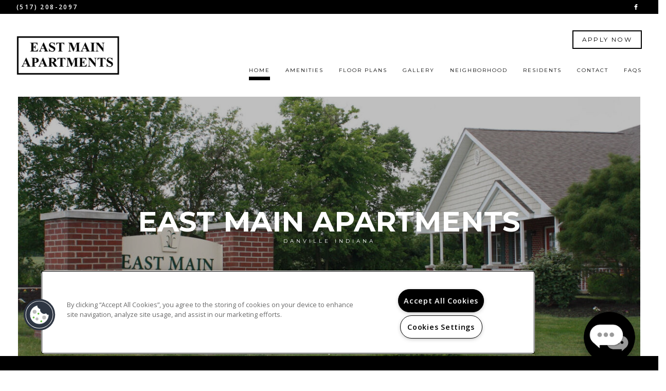

--- FILE ---
content_type: text/css; charset=utf-8
request_url: https://liveateastmainapts.com/CMSPages/GetResource.ashx?stylesheetname=RPcssMaster_S0088-Haute
body_size: 9667
content:
@import url('https://fonts.googleapis.com/css?family=Montserrat:400,700%7COpen+Sans:400,600');@font-face{font-family:'fontello';src:url('https://cs-cdn.realpage.com/CWS/1894546/TemplateResources/Global/Icons/fontello.eot');src:url('https://cs-cdn.realpage.com/CWS/1894546/TemplateResources/Global/Icons/fontello.eot') format('embedded-opentype'),url('https://cs-cdn.realpage.com/CWS/1894546/TemplateResources/Global/Icons/fontello.woff') format('woff'),url('https://cs-cdn.realpage.com/CWS/1894546/TemplateResources/Global/Icons/fontello.ttf') format('truetype'),url('https://cs-cdn.realpage.com/CWS/1894546/TemplateResources/Global/Icons/fontello.svg') format('svg');font-weight:normal;font-style:normal}[class^="sicon-"]:before,[class*=" sicon-"]:before{font-family:"fontello";font-style:normal;font-weight:normal;speak:none;display:inline-block;text-decoration:inherit;width:1.75em;margin-right:.1em;text-align:center;font-variant:normal;text-transform:none;line-height:22px;margin-left:.1em;color:inherit;padding:4px 3px;padding:4px 3px;font-size:20px;color:#fff;font-variant:normal;text-transform:none;border:solid 1px;margin-bottom:10px}.sicon-twitter:before{content:''}.sicon-pinterest:before{content:''}.sicon-facebook:before{content:''}.sicon-youtube:before{content:''}.sicon-linkedin:before{content:''}.sicon-google:before{content:''}.sicon-google-search:before{content:''}.sicon-blog:before{content:''}.sicon-yelp:before{content:''}.sicon-myspace:before{content:''}.sicon-foursquare:before{content:''}.sicon-flickr:before{content:''}.sicon-instagram:before{content:'('}.sicon-tumblr:before{content:')'}.sicon-apartmentratingscom:before{content:'!';padding-left:0}html Body{Width:100%;Overflow-x:hidden;font-family:'open sans',sans-serif;color:#000;font-size:12px}body p{font-weight:400;font-size:1.2rem;line-height:2.9rem;margin:.5rem 0}body a,body a:hover{color:#7d7d7d;text-decoration:none}body h1,.inner-page-main h2.main-content-header{font-family:'montserrat',sans-serif;font-weight:400;font-size:20px;text-transform:uppercase;letter-spacing:4px;margin-bottom:1.5rem}body h2{font-family:'Montserrat',sans-serif;font-weight:700;font-size:50px;text-transform:uppercase;letter-spacing:4px;text-align:center}body h3,body .sp-container .sp-other-communities h2{font-family:'montserrat',sans-serif;font-weight:400;font-size:30px;text-transform:uppercase;letter-spacing:5px}body h4{font-family:'montserrat',sans-serif;font-weight:700;font-size:12px;text-transform:uppercase;letter-spacing:5px}footer h4{font-size:20px;font-weight:400}body h5{font-family:'montserrat',sans-serif;font-weight:400;font-size:15px;text-transform:uppercase}body h6{font-family:'open sans',sans-serif;font-weight:400;font-size:12px;text-transform:uppercase}@media(max-width:1024px){.main-content-section h2{font-size:50px}.home-banner h2,.section-title{font-size:18px}}@media(max-width:767px){body h2{font-size:35px}.home-banner h2,.section-title{font-size:16px}body h3{font-size:20px}}.clearfix::after{content:"";clear:both;display:table}.live-chat-container{display:none}body .media-viewer-btn-container{bottom:65px}@media(max-width:1300px){body .media-viewer-btn-container{left:0}}.head-wrap{position:fixed;top:0;width:100%;z-index:100;background-color:#fff}.header-left{margin-top:0;float:left;display:flex;justify-content:flex-start;align-items:center;width:30rem}.header-right{display:flex;justify-content:flex-end;align-items:center;width:100%;flex-direction:column}.header-ctas{width:auto;display:flex;justify-content:flex-end;margin-left:auto}.header-ctas .button{padding:1rem 1.5rem;border:solid .2rem #000;margin-left:3rem;min-width:135px;text-align:center;text-transform:uppercase;font-size:1.2rem;font-family:"Montserrat",sans-serif;font-weight:400;line-height:1;color:#000;margin-bottom:2.8rem;letter-spacing:.2em;text-decoration:none;width:auto}.header-ctas .button:hover,.header-ctas .button.cta2{background:#000;color:#fff;border-color:transparent;cursor:pointer}.header-ctas .button.cta2{transition:ease .05s}.header-ctas .button.cta2:hover{background:rgba(0,0,0,.7)}.footer-content-left{display:flex;flex-direction:column;justify-content:center;align-items:center;min-height:150px!important;margin:2rem 0}.content.footer-content-social{display:flex;flex-direction:column;justify-content:center;align-items:center}.footer-logo{margin-bottom:10px}.social_media a:nth-of-type(1n+6){display:none}body .rplogo{width:200px;max-width:200px;margin-bottom:10px}#specials-banner-toggle .fa{font-size:15px}.pattern{background-image:url('https://cs-cdn.realpage.com/CWS/1894546/TemplateResources/Essentials/Images/transparent.png')}.hero-container{background-color:#fff}#menuElem,.menuElem{list-style:none;margin:0;padding:0;float:right;width:100%;text-align:right;display:flex;justify-content:flex-end;align-items:center;height:100%;flex-wrap:wrap}#menuElem li,.menuElem li{display:inline-block;padding-left:3rem;padding-top:7px}#menuElem li a,.menuElem li a{font-weight:400;color:#000;letter-spacing:2px;padding-bottom:.5rem;display:block;text-transform:uppercase;font-size:1rem;font-family:"Montserrat",sans-serif;border-bottom:7px solid transparent;white-space:nowrap}#menuElem li a:hover,#menuElem li.active>a{border-bottom:7px solid #000;text-decoration:none}#menuElem li a:focus,#menuElem li a:active{text-decoration:none}.logo img{max-height:8rem;max-width:20rem;margin:1rem 0}a.logo.scroll-notice{display:inline-block;padding-left:0}.head-wrap a.seo-number,.head-wrap a.seo-number:hover{font-weight:600;font-size:1.2rem;letter-spacing:.2em;color:#fff;text-transform:uppercase;text-decoration:none;float:left}.header-social{float:right}.text-center{display:inline-block}.toolbar{text-align:center;background-color:#000;padding:0 3.2rem;display:flex;justify-content:space-between;align-items:center;height:auto;width:100%}.main-head{padding:3.2rem;display:flex;justify-content:space-between;align-items:center;width:100%}button#specials-banner-toggle,button#specials-banner-toggle:hover,button#specials-banner-toggle:focus,button#specials-banner-toggle:active{background:transparent;border:none;color:#fff;text-transform:uppercase;border:solid 1px #fff;font-size:12px;padding:5px 15px;letter-spacing:2px;font-family:"Montserrat",sans-serif;font-weight:700;margin:5px}.header-phone{margin:5px 0}.header-social [class^="sicon-"]:before,.header-social [class*=" sicon-"]:before{font-size:12px;border:none;margin-bottom:0;line-height:1}#specials-banner .inner-wrap{padding:4.7rem 6rem}#specials-banner .content{display:-webkit-flex;display:-moz-flex;display:-ms-flexbox;display:-o-flex;display:flex;align-items:center;-webkit-align-items:center;-ms-flex-align:center}#specials-banner .content{max-width:90rem;margin:0 auto;color:#fff}.specials-banner-title{padding-right:4rem;font-size:3rem;text-align:center;text-transform:uppercase;letter-spacing:.2em}#specials-banner:after{content:'';position:absolute;top:1.7rem;bottom:1.7rem;left:2rem;right:2rem;border:.1rem solid #fff}#specials-banner p{line-height:1.6}#specials-banner{overflow:hidden;position:relative;width:100%}#specials-banner{background-color:#7d7d7d}.header-container{width:100%}.header-social,.header-phone{display:none}.text-center{width:100%;text-align:center}#specials-banner-toggle:hover,#specials-banner-toggle:focus{color:#7d7d7d}@media(min-width:1025px){.sps-mobile-toggle-contain{display:none}.header-social,.header-phone{display:block;width:25%}.header-social{text-align:right}.header-phone{text-align:left}.text-center{width:auto}}@media(max-width:1024px){.specials-banner-title,.specials-banner-text{width:100%;text-align:center}.specials-banner-title{padding-right:0;font-size:2rem}#specials-banner .content{display:block}.header-left{justify-content:center;width:100%}.header-right{width:0}#menuElem li,.menuElem li{padding-left:0}.toolbar{display:none}body .FloorPlansV3 #beds_selector a,body .FloorPlansV3 #baths_selector a,body .rent-container,body .FloorPlansV3 #topbar .calendra{margin-bottom:10px}}@media(max-width:800px){body li.tabs-title.is-active{background:none}body li.tabs-title{background:none}}@media(max-width:768px){.specials-banner-title{padding-right:0;font-size:1.6rem}body li.tabs-title{width:auto}}footer,footer a{color:#fff}footer{background-color:#000;padding:2.5rem 2rem 5rem}body .media-viewer-btn-container .media-viewer-btn svg .st5{fill:#7d7d7d !important;stroke:#7d7d7d !important}.footer-icons{display:flex;justify-content:center;align-items:center}.footer-icons em::before{font-size:22px}body .media-viewer-btn{height:75px;width:75px}footer .row.footer-row-1{margin-bottom:100px}.footer-content-logos{display:flex !important;flex-direction:column;justify-content:center;align-items:center}body #ADA-HUD-Links a svg{fill:#fff;margin-right:15px}body #ADA-HUD-Links a svg#housingSVG{margin-right:15px}#footerDirectionsLink{display:inline-block;color:#000}.content{display:inline-block}.footer-content-center{display:flex;justify-content:center;margin:2rem 0}.footer-content-right{display:flex;justify-content:center;align-items:center;min-height:150px!important;margin:2rem 0}#footer-office-hours{border:solid 1px #fff;border-width:0 1px}#footer .floor-plans-divider{margin:30px 12.5%;border-color:#7d7d7d}.row.footer-row-2{display:flex;justify-content:center;align-items:center}body .footer-content-center{border-right:1px solid #fff;border-left:1px solid #fff;min-height:150px}.row.footer-row-3{display:flex;justify-content:center;align-items:center}ul.footer-links{padding:0;list-style:none;margin-bottom:0}ul.footer-links li a{font-size:1.2rem;text-transform:uppercase;letter-spacing:.2em;transition:color .3s linear,background-color .3s linear,border-color .3s linear;text-decoration:none;margin:0 0 1rem 0;display:block}ul.footer-links li a:hover,ul.footer-links li a:focus,ul.footer-links li a:actve{color:#999}span.copyright-text{display:block;text-transform:uppercase;font-size:1.2rem;text-transform:uppercase;letter-spacing:.2em;transition:color .3s linear,background-color .3s linear,border-color .3s linear;text-decoration:none}.rplogo,.pmc-logo{margin:0 10px}em.icon-no-smoking{margin-right:15px}.hero-container{position:relative}.home-banner-image{max-width:30%;max-height:30vh}@media(min-width:1025px){.home-main-content-wrapper .column-wrapper{padding:0!important}}@media(max-width:1024px){.home-banner-image{max-width:40%}.row.footer-row-2{flex-direction:column;text-align:center}.footer-content-left,.footer-content-right,.footer-content-center{min-height:0!important}footer .row.footer-row-2 .footer-content-left{margin-bottom:20px}body .rplogo{margin-bottom:20px !important}}@media(max-width:767px){.home-banner-image{max-width:50%}}.hero-container .hero-content{position:absolute;height:100%;width:calc(100% - 70px);top:0;left:0;display:flex;justify-content:center;align-items:center;flex-direction:column;color:#fff;padding-bottom:125px;margin:60px 35px}@media(max-width:1024px){.hero-container .hero-content{width:100%;margin:0;padding-bottom:0}}body .video-play-btn{margin-left:0;margin-top:0;top:50%;left:50%;transform:translate(-50%,-50%);width:200px;border-radius:60px;background:rgba(255,255,255,.7)}body .background-gallery.bg-fade ul.bg-images{list-style:none;overflow:hidden}body .background-gallery .bg-bullets{padding:0}body .background-gallery{overflow:hidden}.hero-content h2{font-size:75px;line-height:70px;text-transform:uppercase;margin:0;font-weight:700;letter-spacing:25px}.hero-content .banner-button{margin-top:10px;letter-spacing:2px}.scroll-button{width:50px;height:40px;margin-top:50px;position:absolute;bottom:50px;text-align:center}.scroll-button .fa-angle-down{font-size:40px}body .background-gallery .bg-arrow-left,.bg-arrow-right,body .background-gallery .bg-bullets{z-index:1}.scroll-button:hover{cursor:pointer}.arrow{border-right:solid 1px #fff;height:20px;width:20px;border-bottom:solid 1px #fff;-webkit-transform:rotate(45deg);-moz-transform:rotate(45deg);-o-transform:rotate(45deg);-ms-transform:rotate(45deg);transform:rotate(45deg);margin-left:13px;margin-top:3px}.hero-content h1{letter-spacing:2px;margin-bottom:23px;text-transform:uppercase;margin:0;margin-bottom:10px;font-weight:400;letter-spacing:5px}.hero-content p{font-size:1.2rem;margin-top:15px;text-transform:uppercase;margin:0;bottom:125px;right:150px;font-weight:400;font-family:"Montserrat",sans-serif;line-height:1.1}.hero-content u{font-size:1rem;text-decoration:none;letter-spacing:.5em}.hero-content em{font-style:normal;letter-spacing:.5em}.hero-content strong{font-size:2.5rem}body .background-gallery-container,body .background-video-container{height:70vh;padding:0 0;margin-bottom:50px;margin:0 35px}body .hero-container .background-video-container .slides-banner .flexslider,body .hero-container .flexslider .slides>li{height:70vh}.content-home .content-left .wrapper h1:first-child:before,.content-home .content-left .wrapper h2:first-child:before,.content-home .content-right .wrapper h1:first-child:before,.content-home .content-right .wrapper h2:first-child:before{content:"";position:absolute;left:18.5%;bottom:0;height:1px;width:63%;border-bottom:2px solid #000}.home-content-sub-content h1:before{content:"";position:absolute;left:30.5%;bottom:0;height:1px;width:39%;border-bottom:2px solid #000}body .background-gallery{height:70vh}@media(max-width:1024px){body .background-gallery-container,body .background-video-container,body .hero-container .background-video-container .slides-banner .flexslider,body .hero-container .flexslider .slides>li,body .background-gallery{height:40rem}}@media(max-width:767px){body .slides-banner{margin-bottom:0}}body .amenities-gallery .background-video-container .slides-banner .flexslider,body .amenities-gallery .flexslider .slides>li,body .floor-plans-gallery-container .background-video-container .slides-banner .flexslider,body .floor-plans-gallery-container .flexslider .slides>li{height:550px}.home-column .wrapper .main-content{text-align:center}.black-border,.inner-page-banner{border-bottom:5.5rem solid #000}.light-border{border-bottom:5.5rem solid #d7d7d7}.content-home .content-center .wrapper h1:first-child,.content-home .content-center .wrapper h2:first-child,.content-home .content-right .wrapper h1:first-child,.content-home .content-right .wrapper h2:first-child{position:relative;z-index:1;padding-bottom:2rem;display:inline-block;font-size:2rem}.content-center .wrapper h2,.content-center .wrapper h1,.content-home .content-left .wrapper h2,.content-home .content-left .wrapper h1,.content-home .content-center .wrapper h2,.content-home .content-center .wrapper h1{color:#000;padding:0;margin:0;text-transform:uppercase}.content-home .wrapper h1,.content-home .wrapper h2,.content-home .content-left .wrapper h1,.content-home .content-left .wrapper h2{line-height:3rem;color:#000;position:relative;z-index:1;padding-bottom:2rem;display:inline-block;font-size:2rem;margin-top:1rem;margin-bottom:1.5rem}.content-home .content-block .wrapper h1,.content-home .content-block .wrapper h2,.content-home .content-right .wrapper h1,.content-home .content-right .wrapper h2{line-height:3rem;font-weight:400;color:#000;letter-spacing:.3em}.content-home .content-right{text-align:center;color:#fff;background:#000;display:flex;flex-direction:column;justify-content:center;align-self:stretch;width:100%;height:100%}.content-home .content-right p{text-transform:uppercase;line-height:1.1;margin:0;padding:0;font-size:1.6rem}.content-home .content-right strong{font-weight:300;font-size:3.7rem}.clearfix.col-lg-6.col-sm-6.column-wrapper.home-right-image{padding-right:0}.home-column .wrapper .main-content-section img{max-height:600px;max-width:100%}.home-main-content-wrapper{display:flex;justify-content:center;align-items:center;flex-wrap:wrap}@media(max-width:1024px){body .home-main-content-wrapper.row{margin:0}}.content-right h2{margin-top:0}.content-right h1{margin-bottom:0;font-weight:400}.content-left h1{text-align:center}.content-left h1:first-of-type{margin-bottom:35px}.content-home .content-left.home-column{width:100%;margin:auto;line-height:2;border:5rem white solid}.home-column.align-middle{display:flex;justify-content:center;align-items:center;height:100%}.home-contact-title{letter-spacing:.5em;font-size:2rem;line-height:2rem;padding:0;margin:0;margin-bottom:1rem;font-weight:400}.contact-hours{margin-bottom:50px}a.seo-number{color:#000}.col-lg-3.contact-info-container{display:flex;justify-content:center;flex-wrap:wrap}.clearfix.col-lg-6.col-sm-12.column-wrapper.home-right-image{padding-right:0;display:flex;justify-content:center;align-self:stretch;min-height:30rem}.home-banner h2{display:inline-block;font-size:6rem;letter-spacing:.5em;line-height:1.16;font-weight:700;color:#fff;text-transform:uppercase}.home-banner.residents-banner h2{position:relative;height:unset;width:unset;display:block;background:none}.residents-banner .content{position:absolute;height:100%;width:100%;top:0;left:0;display:flex;justify-content:center;align-items:center;font-weight:700;letter-spacing:15px;color:#fff;margin:0;background:rgba(0,0,0,.3);flex-direction:column;padding:0 10px}.banner-button{margin-top:60px;color:#fff;text-transform:uppercase;font-weight:400;letter-spacing:5px;background:#999;padding:15px 40px;font-size:15px;font-family:"open sans",sans-serif}.banner-button:hover,.banner-button:focus,.banner-button:active{color:#fff;background:#000;text-decoration:none}.home-content-sub-content{text-align:center;padding:5rem 0}@media(max-width:1024px){.home-content-sub-content{padding:0}#gallery .home-content-sub-content,#neighborhood .home-content-sub-content{padding:2.5rem 2rem}}.home-content-sub-content h1{position:relative;color:#000;z-index:1;padding-bottom:2rem;margin-bottom:1.75rem;letter-spacing:.3em;display:inline-block}.home-content-sub-content p{display:inline-block;text-align:left}.amenities-container{margin-top:2.5rem;margin-bottom:5rem;display:flex}.home-content-sub-content .wrapper h1:first-child:before,.inner-page-main h2.main-content-header:before{left:30%;width:40%;border-color:#000;bottom:-5px}.row.amenities-row{width:calc(50vw - 8.5px);float:left}@media screen and (min-width:1400px){.hero-content strong{font-size:7.5rem}}@media(max-width:1024px){.hero-content p{text-align:center;position:static}.header-ctas{display:none;padding:0}.amenities-container{display:flex;flex-direction:column;margin-bottom:0}.row.amenities-row{display:flex;width:100%}.amenities-row-widget{order:2}.amenities-row-gallery{order:1}}@media(max-width:767px){.hero-content p{text-align:center;position:static}.row.amenities-row{width:calc(100% + 30px)}}.inner-page-banner{position:relative}.home-banner{height:56vh;display:block;position:relative;background:gray}.banner-overlay{position:absolute;width:100%;height:100%;left:0;top:0;background:rgba(0,0,0,.3)}.banner-content{display:flex;justify-content:center;align-items:center;height:100%;position:relative;z-index:3}@media(max-width:1024px){.home-banner h2{letter-spacing:.5em}.clearfix.col-lg-6.col-sm-12.column-wrapper.home-right-image{display:flex;justify-content:center;padding:0}.content-home .content-right{border:20px solid #fff}}@media(max-width:767px){.home-banner h2{letter-spacing:.5em;font-size:2rem;line-height:1.16;font-weight:700}.home-banner{height:35rem}}#background-general{background:url();background-size:cover;background-position:center;width:100%}.inner-banner-background{height:56vh}.inner-banner-overlay{position:absolute;width:100%;height:100%;left:0;top:0;background:rgba(0,0,0,.3)}.amenities-banner{background:url(https://capi.myleasestar.com/v2/dimg/66350354/2700x1900/66350354.png);background-size:cover;background-position:center}.amenities-content{display:flex}.amenities-gallery .background-gallery-container{height:550px}.amenities-gallery .background-gallery{height:550px}@media(max-width:1024px){.amenities-gallery .background-gallery-container{height:400px}.amenities-gallery .background-gallery{height:400px}body .background-gallery .bg-bullets{display:none}}@media(max-width:767px){.amenities-gallery .background-gallery-container{height:200px}.amenities-gallery .background-gallery{height:200px}}.col-lg-6.amenities-gallery{padding:0;padding-left:30px;margin-right:-15px;width:calc(50% + 15px)}.tabs-content .large-4.columns,.tabs-content .large-6.columns{width:100%;float:left}body .amenities-tabbed-container .tabs{border:none}body .tabs-panel li{font-size:16px}body .amenities-tabbed-container .tabs li .tabs-link{background:none;color:#000;font-weight:700;font-family:"Montserrat",sans-serif;text-transform:uppercase;border-bottom:7px solid transparent;padding:8px 0;margin-right:3rem;font-size:12px}body .amenities-tabbed-container .tabs-panel{padding-left:15px}body .columns ul.at-comm-amenities{padding-left:0}body .columns.at-container,.amenities-tabbed-container.columns{padding-left:15px}.col-lg-6.amenities-container{padding-left:100px}body .amenities-tabbed-container .tabs-title.is-active>.tabs-link,body .amenities-tabbed-container .tabs-title>.tabs-link:hover{background:none;color:#000;border-bottom:7px solid #000;padding:8px 0}.at-comm-amenities{list-style:none}body .amenities-tabbed-header a button{line-height:1;position:absolute;right:-10px;padding:0}body .select-units-only{width:100%}.amenities-stacked-container h3{font-size:20px;font-weight:400;text-align:center}.stacked-amenities .stacked-amenities-wrapper .stacked-amenities-items ul li:before{content:"";font-family:"fontawesome";margin-right:20px;font-size:13px}body .amenities-stacked-container .callout{margin-bottom:50px}body .stacked-amenities{margin-bottom:50px}body .stacked-amenities .stacked-amenities-wrapper .stacked-amenities-show{background-color:#000;color:#fff;padding:.5em 3em;text-transform:uppercase;position:relative;padding-right:4em;font-family:"open sans",sans-serif;font-size:15px}body .stacked-amenities.stacked-amenities-right .stacked-amenities-items{float:right;padding-left:4em}body .stacked-amenities.stacked-amenities-right .stacked-amenities-image{left:0;right:auto}body .stacked-amenities .stacked-amenities-wrapper .stacked-amenities-items ul li{font-weight:400;font-size:12px;text-transform:uppercase;letter-spacing:2px;text-indent:-33px;margin-left:35px}body .stacked-amenities .stacked-amenities-wrapper .stacked-amenities-items ul li.parking-item,body .stacked-amenities .stacked-amenities-wrapper .stacked-amenities-items ul li.pet-item{font-weight:700}body .stacked-amenities .stacked-amenities-wrapper .stacked-amenities-items ul li.parking-item strong,body .stacked-amenities .stacked-amenities-wrapper .stacked-amenities-items ul li.pet-item strong{font-weight:400;text-transform:none}@media(max-width:1199px){body .col-lg-6.amenities-gallery{width:calc(100% + 30px);padding:0;margin:0 -15px}body .columns.at-container,.amenities-tabbed-container.columns{padding-left:0}}@media(max-width:1024px){body #client-tabs-1.row{margin:0}body .col-lg-6.amenities-gallery{width:83.33333333%;margin:0}}@media(max-width:767px){body .col-lg-6.amenities-gallery{width:100%}}.floor-plans-banner{background:url(https://capi.myleasestar.com/v2/dimg/144646929/2700x1900/144646929.jpg);background-size:cover;background-position:center}#floor-plans{margin-bottom:5rem}a.floor-plan-link.check-availability-button{margin-bottom:50px}.floor-plan-link{letter-spacing:4px;margin-top:50px;display:block;text-align:center}.floor-plan-link .fa-angle-down{display:block;font-weight:700;font-size:25px;margin-top:10px}.floor-plan-link:hover{cursor:pointer}span.read-less-fp{font-size:14px}body .FloorPlansV3 #availableFloorplansmsg{font-weight:700;font-style:italic}body .map-plus-bar .fa-map-marker{margin-right:5px;font-size:15px}div#background-floorplans{background:url(https://capi.myleasestar.com/v2/dimg/144646929/2700x1900/144646929.jpg);background-size:cover;background-position:center}hr.floor-plans-divider{margin:50px 0;border-color:#d7d7d7}.list-pagination{font-weight:700}#gallery hr.floor-plans-divider{margin:0}.displayarea{margin-bottom:50px}.floor-plans-gallery-container .background-gallery-container{height:550px}.floor-plans-gallery-container .background-gallery{height:550px}.col-lg-6.floor-plans-gallery-container{padding-left:0;margin-left:-15px}body .availabilityFilter{display:flex;justify-content:center;align-items:center;flex-wrap:wrap}body .FloorPlansV3 #floorplan-video-viewer{overflow-y:auto}body .FloorPlansV3 .multi-phase-filters{margin-bottom:2px}body .FloorPlansV3 .save-quote-lightbox{max-height:625px}body .FloorPlansV3 table{background:none}body .FloorPlansV3 td{border:none}body #topbar .filters-container .ism-dropdown:after{height:100%;top:0}body .FloorPlansV3 div#topbar .availabilityFilter .availability-filter-row input[type="radio"]{position:relative;top:2px}body .availability-filter-row.flex{margin-top:4px}body .FloorPlansV3 #floorplan-container{padding-bottom:0}.floorplan-video-header h3{font-size:20px}body .FloorPlansV3 .amenity-popup-lightbox .close a{background:#000 url(/RPresourceFiles/Themes/essex/images/sprite_corporate_search.png) no-repeat 7px -633px}body .FloorPlansV3 #contentarea h2{color:#000}body .list-pagination a{color:#000}body .FloorPlansV3 .action-icons a{background-color:#000;margin-right:10px;border:none}body .FloorPlansV3 .SaveBtn>input{border-radius:0;box-shadow:none;border:none}body .FloorPlansV3 .action-icons .fa,body .FloorPlansV3 a.video-link:before{color:#fff}body .QuoteDetails .datepicker{width:100px}body select.ui-datepicker-year,body select.ui-datepicker-month{color:#000}body .FloorPlansV3 #topbar{padding:2px;width:calc(100% + 30px);margin-left:-15px;border:solid 1px #d7d7d7;border-width:1px 0;display:flex;flex-direction:column}body .FloorPlansV3 .clear-link a{color:#000 !important;padding:11px 20px;background:#d7d7d7;border-color:#fff;display:inline-block;float:left;border:solid 1px #fff;border-width:0 2px 0 0;text-transform:uppercase;font-family:"Montserrat",sans-serif;font-weight:700;font-size:10px;line-height:1;letter-spacing:1px}body .FloorPlansV3 .clear-link{margin-left:20px}body .FloorPlansV3 .adv-search:after{display:none}body .filters-container{display:flex;justify-content:center;align-items:center;flex-wrap:wrap}body .content_area h2{text-align:left}body .FloorPlansV3 #cont-leftsidebar .img_area{border:none}body .FloorPlansV3 .floorplan-block{border-width:1px 0;margin-bottom:-1px}body .FloorPlansV3 .butt_area .fp-price-range{font-weight:400;text-align:right;text-transform:uppercase}body .FloorPlansV3 .unit-show-hide,body .FloorPlansV3 .virtual-tour{font-size:12px;letter-spacing:1px;text-transform:uppercase;font-weight:700;font-family:"Montserrat",sans-serif}body .FloorPlansV3 #beds_selector a,body .FloorPlansV3 #baths_selector a,body div#topbar input{color:#000;border-color:#d7d7d7;border-width:0 1px 0 0;color:#000;background-color:transparent;text-transform:uppercase;font-family:"Montserrat",sans-serif;font-weight:700;font-size:10px;letter-spacing:1px}body .FloorPlansV3 .rent-filter{border:none}body .rent-container{background:#d7d7d7}body #beds_selector{margin-right:0}body .FloorPlansV3 #beds_selector .active a,body .FloorPlansV3 #baths_selector .active a,body .FloorPlansV3 #beds_selector a:hover,body .FloorPlansV3 #baths_selector a:hover{font-weight:700;background-color:#000;color:#fff}body div#topbar input{min-height:36px;max-height:36px}body .FloorPlansV3 #beds_selector a,body .FloorPlansV3 #baths_selector a,body .FloorPlansV3 #beds_selector .active a,body .FloorPlansV3 #baths_selector .active a{padding:11px 17px}body .rent-container input::placeholder{color:#000}body .rent-container{color:#000}body .rent-container input:ms-input-placeholder{color:#000}body .rent-container input::ms-input-placeholder{color:#000}body .FloorPlansV3 .leaseLink:hover,body .FloorPlansV3 .virtualTourLink:hover{background-color:#000;color:#fff}body .FloorPlansV3 #legendContainer>div>span{margin-top:0}body .FloorPlansV3 #legendContainer div{display:flex;justify-content:center;align-items:center}body #topbar .filters-container .ism-dropdown{margin-left:40px}body .filters-container .ism-dropdown-toggle{color:#000;height:31px}body .FloorPlansV3 .advanced-search{width:100%}body .FloorPlansV3 .advanced-search input[type="radio"]{margin-top:3px;display:inline-block}body .FloorPlansV3 .availabilityFilter p{padding-top:0}body .FloorPlansV3 .availUnitsBox{font-weight:400}body .filters-container .ism-dropdown .caret{border-top-color:#000}body #topbar .open .ism-dropdown-toggle{background-color:transparent}body .FloorPlansV3 .ism-dropdown-menu>li>a{text-align:left}body .FloorPlansV3 .filters-container #dropSort .ism-dropdown-menu{min-width:195px}body .FloorPlansV3 .filters-container .open>.ism-dropdown-menu{border-top-right-radius:0}body .FloorPlansV3 .ism-dropdown-menu{padding:5px 0}body .FloorPlansV3 #beds_selector .active a,body .FloorPlansV3 #baths_selector .active a{border:none}.FloorPlansV3 .availUnitsBox{order:1}.availability-filter-row{order:2}body .FloorPlansV3 .fp-switch-tabs .btn,body .FloorPlansV2 .fp-switch-tabs .btn,body .FloorPlansV3 .fp-switch-tabs .btn-default,body .fp-switch-tabs .btn-default{padding:10px 20px;width:auto;font-family:"open sans",sans-serif;font-size:15px;text-transform:uppercase;color:#000;font-weight:400}body .FloorPlansV3 .fp-switch-tabs{border:none}body .fp-switch-tabs .btn-default{padding:6px 20px}body .FloorPlansV3 .fp-switch-tabs .btn-default{border:1px solid #000;box-sizing:border-box;height:48px;line-height:1;color:background-color:#ffffff}body .FloorPlansV3 .fp-switch-tabs .btn.active,body .FloorPlansV2 .fp-switch-tabs .btn.active,body .FloorPlansV3 .fp-switch-tabs .btn-default.active,body .fp-switch-tabs .btn-default.active{background-color:#000;border-color:transparent}body .FloorPlansV3 #unitDetailsAmenities ul li:before,body .FloorPlansV3 #unitDetailsDescription ul li:before{content:"";font-family:"FontAwesome";width:auto;font-size:5px;position:relative;top:1px;left:-3px}body .calendra:before{content:"";font-family:"fontawesome";color:#000;position:absolute;right:-9px;top:5px;font-size:14px;display:block;pointer-events:none}body .FloorPlansV3 #topbar .calendra input{width:150px !important;height:39px;border:none;background-image:none;background-repeat:no-repeat;background-position:120px 6px;background-color:transparent;color:#000;padding:0 8px}body .FloorPlansV3 .clear-link{padding-top:0}.sp-container{width:90%;margin:auto}body select.ui-datepicker-year,body select.ui-datepicker-month{color:#000}body .FloorPlansV3 .list-pagination-bot{position:relative;width:100%;text-align:center;left:0}@media(max-width:1024px){.col-lg-6.floor-plans-gallery-container{padding:0;margin:0;width:100%}#floor-plans .home-content-sub-content{padding:2.5rem 4rem}#floor-plans{margin-bottom:25px}}@media(max-width:991px){body .FloorPlansV2,body .FloorPlansV3{width:100%}}@media(max-width:768px){body .FloorPlansV3 .ism-modal{left:12.5%}}@media(max-width:767px){#floor-plans .home-content-sub-content{padding:4rem 2.5rem}body .FloorPlansV3 .save-quote-lightbox{max-height:100%}body .floorplan-video-header h3{font-size:12px;letter-spacing:1px}}#gallery{margin-bottom:30px}.gallery-banner{background:url(https://capi.myleasestar.com/v2/dimg/144646894/2700x1900/144646894.jpg);background-size:cover;background-position:center}body .gallerySquareContainer #widget_header_buttons a,body .gallerySquareContainer #widget_header_buttons button{border-radius:0}body .gallerySquareContainer .top-container{display:flex;justify-content:center;margin-left:10%}body .gallerySquareContainer li .nested-gst-side.selected,body .gallerySquareContainer li .nested-gst-top.selected{font-weight:700;background-color:transparent;color:#000;border:none;border-bottom:7px solid #000}body .gallerySquareContainer li .nested-gst-top,body .gallerySquareContainer li .nested-gst-side{font-weight:700;background-color:transparent;color:#000;border:none;margin-right:0;font-size:15px;font-family:"open sans",sans-serif;padding:0;padding-bottom:.5rem;margin:0 30px 10px;border-bottom:7px solid transparent}body .gallerySquareContainer li .nested-gst-side{margin:0;display:inline-block;width:auto}body .gallerySquareContainer .side-container .gallery-nav{margin-left:5%;display:flex;justify-content:center;margin-bottom:20px}@media(max-width:1025px){body .gallerySquareContainer .top-container{display:none}}@media(max-width:1199px){.col-lg-6.floor-plans-gallery-container{margin-left:0;padding-right:0}}.neighborhood-banner{background:url(https://capi.myleasestar.com/v2/dimg/144646237/2700x1900/144646237.jpg);background-size:cover;background-position:center}body .neighborhood-widget .neighborhood-widget__categories ul li span{opacity:1}body .neighborhood-widget .neighborhood-widget__categories{max-height:515px !important}body .neighborhood-widget .neighborhood-widget__categories ul li.active{background:#fff;color:#000}body .neighborhood-widget .neighborhood-widget__categories ul{padding:0}body .neighborhood-widget .neighborhood-widget__categories ul li{background:#000;color:#fff;width:60px;display:block;font-size:0;border-top:1px solid #000;padding:15px 16px}body .neighborhood-widget .neighborhood-widget__search .form-group span{color:#000}body .neighborhood-widget .neighborhood-widget__categories ul li:first-of-type{border-top:none}body .neighborhood-widget .neighborhood-widget__categories ul li span.fa{font-size:20px;margin-right:20px}.neighborhood-widget__nav.expanded .neighborhood-widget__handle{width:60px}body .neighborhood-widget .neighborhood-widget__handle{width:300px;border-radius:0}body .neighborhood-widget .neighborhood-widget__search .form-group input::placeholder{color:#000 !important;font-weight:700;font-family:"Montserrat",sans-serif;text-transform:uppercase;letter-spacing:1px;font-size:12px}body .neighborhood-widget .neighborhood-widget__search .form-group input:ms-input-placeholder{color:#000 !important;font-weight:700;font-family:"Montserrat",sans-serif;text-transform:uppercase;letter-spacing:1px;font-size:12px}body .neighborhood-widget .neighborhood-widget__search .form-group input::ms-input-placeholder{color:#000 !important;font-weight:700;font-family:"Montserrat",sans-serif;text-transform:uppercase;letter-spacing:1px;font-size:12px}body .neighborhood-widget .neighborhood-widget__search .form-group .form-control{color:#000 !important;font-weight:700;font-family:"Montserrat",sans-serif;text-transform:uppercase;letter-spacing:1px;font-size:12px}body .neighborhood-widget .neighborhood-widget__categories{background:transparent}body .neighborhood-widget .neighborhood-widget__categories ul li:hover{background:#fff;color:#000;width:300px;border-top:none;color:#000 !important;font-weight:700;font-family:"Montserrat",sans-serif;text-transform:uppercase;letter-spacing:1px;font-size:12px}body .neighborhood-widget .neighborhood-widget__nav{left:0}body .neighborhood-widget a{color:#000;font-weight:400}body .neighborhood-widget .neighborhood-widget__marker p{color:#7d7d7d}body .neighborhood-widget .neighborhood-widget__search .form-group .form-control{background-color:#fff;color:#000;border:1px solid #999}.address-info-bar{display:flex;align-items:stretch;justify-content:center;margin:0 36px}#info-address{padding:20px;text-align:center;color:#000;border-right:1px solid #d7d7d7;border-bottom:1px solid #d7d7d7;font-size:15px;font-weight:700;font-family:"Montserrat",sans-serif;text-transform:uppercase;letter-spacing:1px;font-size:12px;width:50%}#directionsLink{padding:20px;text-align:center;color:#000;border-bottom:1px solid #d7d7d7;text-decoration:none;font-size:15px;font-weight:700;font-family:"Montserrat",sans-serif;text-transform:uppercase;letter-spacing:1px;font-size:12px;width:50%}body .neighborhood-1 .neighborhood-results ol li a{position:relative;padding-left:3rem}@media(max-width:640px){body .neighborhood-1 .neighborhood-results ol li a{padding-left:0}}body .neighborhood-1 .neighborhood-results ol li span.resultNumber{left:0;position:absolute}body .neighborhood-1 .neighborhood-categories ul li{flex:1;text-align:center;background:#d7d7d7;margin:0;letter-spacing:2px;color:#fff;padding:3rem 2rem;font-size:1.5rem;line-height:1.5rem;white-space:nowrap;position:relative;border:none}body .neighborhood-1 .neighborhood-categories ul li:focus,body .neighborhood-1 .neighborhood-categories ul li:hover{border:none;background:#000}body .neighborhood-1 .neighborhood-results{float:right;width:42%;padding:2rem;padding-left:2.9375rem;padding-right:1.0525rem}body .neighborhood-1 #mapFullWidth{width:58%;height:45rem}body .address-info-bar{display:none}body .neighborhood-1 .neighborhood-results ol{margin-left:0}body .neighborhood-1 .neighborhood-no-results{font-size:1.5rem}body .neighborhood-1 .neighborhood-results ol li{line-height:2.5rem;padding:.5rem 0;font-size:1.5rem;font-weight:400}body .neighborhood-1 .neighborhood-results ol li span{border-bottom:.1rem solid transparent;color:#000;font-size:1.5rem;font-weight:400;text-transform:capitalize;display:inline-block}body .neighborhood-1 .neighborhood-results ol li .resultNumber{padding-right:1rem}body .neighborhood-1 .neighborhood-results ol li.active span{color:#000}body .neighborhood-1 .neighborhood-results ol li span:hover,body .neighborhood-1 .neighborhood-results ol li span:focus{border-bottom:.1rem solid #000;color:#000}body .neighborhood-1 .neighborhood-poi{padding:0 .9375rem}body .neighborhood-1 .neighborhood-results .location-title{margin-bottom:1.5rem;font-size:2rem;line-height:3rem;padding:0;text-transform:uppercase;font-weight:400}body .neighborhood-1 .neighborhood-categories ul li.active{background:#000;border:none}body .neighborhood-1 .neighborhood-categories li:before{content:" ";position:absolute;z-index:1;top:8px;left:12px;right:12px;bottom:8px;border:1px solid #fff}body .neighborhood-1 .neighborhood-categories ul{flex-wrap:wrap;padding:0;margin:0}.neighborhood-1 .neighborhood-toggle{text-align:center;color:#fff;background:#d7d7d7;margin:0;letter-spacing:2px;color:#fff;padding:1rem;font-size:1.5rem;line-height:1.5rem;white-space:nowrap;position:relative;border:none}.neighborhood-1 .neighborhood-toggle:hover,.neighborhood-1 .neighborhood-toggle:focus{color:#fff}.neighborhood-1 .neighborhood-toggle.active,.neighborhood-1 .neighborhood-toggle:hover{background:#000;color:#fff}body .neighborhood-1 .neighborhood-categories.active{top:35px !important}@media(max-width:1024px){body .neighborhood-1 .neighborhood-categories ul li,body .neighborhood-1 .neighborhood-categories ul li.active{width:100%;border:solid 1px #fff;border-width:1px 0;padding:1rem;line-height:1.5rem;font-size:1.5rem;font-weight:400}body .neighborhood-1 .neighborhood-categories li:before{display:none}body .neighborhood-1 .neighborhood-results{width:50%}body .neighborhood-1 #mapFullWidth{width:50%}}@media(max-width:640px){body .neighborhood-1 .neighborhood-results{width:100%}body .neighborhood-1 #mapFullWidth{width:100%}body .neighborhood-1 .neighborhood-poi{padding:0}body .neighborhood-widget.neighborhood-1 #mapFullWidth{height:40rem}body .neighborhood-1 .neighborhood-results{padding-left:1.0525rem}}@media(max-width:767px){.address-info-bar{display:block;margin:0}#info-address{width:100%;border-right:0}#directionsLink{width:100%;display:block}}@media(max-width:543px){body .neighborhood-widget #mapFullWidth{height:600px}}#contact{margin-bottom:75px}#contact .contact-title{color:#000;text-transform:uppercase;position:relative;z-index:1;padding-bottom:2rem;font-size:2.5rem;letter-spacing:.5em;line-height:1.16;font-weight:700;display:inline-block;text-align:center}.contact-title-container{width:100%;text-align:center}#contact .contact-title:before{content:"";position:absolute;left:39%;bottom:0;height:1px;width:22%;border-bottom:5px solid #000}#contact h2:first-child{font-weight:700;letter-spacing:15px;position:relative;padding-bottom:20px}#contact h2:first-child:before{background-color:#000;left:calc(50% - 40px);width:80px;bottom:-5px;content:"";height:5px;position:absolute;display:block}#contact .home-content-sub-content{padding-top:0}#contact-image img{width:100%}body .contact-mobile-form .contactus-float-input-div input{border-bottom:solid 1px #000;padding:10px;width:98%;margin-bottom:1rem}body .contact-mobile-form{max-width:61.5rem;margin:auto}body .contactus-float-input-div select,body .contactus-float-input-div textarea{width:98%;border:solid 1px #000;padding:10px;margin-bottom:1rem}.contact-info-container{margin-top:15px}.contact-hours li span{font-weight:400;font-size:1.2rem;line-height:2.9rem;margin:.5rem 0}.radio-label{margin-left:5px}.prop-name,#footerDirectionsLink{font-weight:400;font-size:1.2rem;line-height:2rem;margin:.5rem 0}body .contactus-float-input-div textarea{min-height:15rem}body .contact-mobile-form button{-webkit-appearance:none;-moz-appearance:none;padding:2.5rem 3rem;border:0;background:#000;color:#fff;text-transform:uppercase;font-size:1.4rem;letter-spacing:.2rem;margin-bottom:.3rem;flex-grow:0;-webkit-transition:color .3s linear,background-color .3s linear;-moz-transition:color .3s linear,background-color .3s linear;-o-transition:color .3s linear,background-color .3s linear;transition:color .3s linear,background-color .3s linear;width:100%;max-width:20.5rem;float:right;margin-right:2%}body .contact-mobile-form button:hover{background:#000}body #contactUsEnhancedContainer .form-control{border-width:0 0 1px 0;box-shadow:none;border-radius:0;padding:0;height:auto}body #contactUsEnhancedContainer .form-group{margin-bottom:40px;position:relative}body #contactUsEnhancedContainer .form-control{padding:15px;background:#f1f1f1;border-bottom:none}body #contactUsEnhancedContainer #comments{max-width:100%;min-width:100%;min-height:98px}body #contactUsEnhancedContainer .form-group{margin-bottom:10px}body .form-control[disabled],body .form-control[readonly],body fieldset[disabled] .form-control{background:transparent}body #contactUsEnhancedContainer input::placeholder,body #contactUsEnhancedContainer textarea::placeholder,body #contactUsEnhancedContainer select::placeholder{color:#fff;font-weight:400;font-family:"Montserrat",sans-serif}body #contactUsEnhancedContainer input:ms-input-placeholder,body #contactUsEnhancedContainer textarea:ms-input-placeholder,body #contactUsEnhancedContainer select:ms-input-placeholder{color:#fff;font-weight:400;font-family:"Montserrat",sans-serif}body #contactUsEnhancedContainer input::ms-input-placeholder,body #contactUsEnhancedContainer textarea::ms-input-placeholder,body #contactUsEnhancedContainer select::ms-input-placeholder{color:#fff;font-weight:400;font-family:"Montserrat",sans-serif}body #contactUsEnhancedContainer label,body #respondDiv legend{font-weight:400;color:#fff}body .required-group:before{content:'*';color:#fff;position:absolute;right:3px;top:-1px;left:auto;font-size:25px}body #stateDiv.required-group:before,body #zipDiv.required-group:before{left:auto}body #stateDiv.required-group:before{right:8px}body #zipDiv.required-group:before{right:18px}.sumbit-button button{border:none;background-color:#000;color:#fff;text-transform:uppercase;padding:7px 80px;font-size:10px;font-weight:700;letter-spacing:1px;font-family:"Montserrat",sans-serif;line-height:1;letter-spacing:1.5px;margin-top:30px}body .sumbit-button{margin-left:calc(50% + 10px)}body .contact-us-enhanced #requiredNotation{margin-right:5px;text-align:right;display:flex;justify-content:flex-end}body .contact-us-enhanced #requiredNotation span{color:#fff;font-size:25px;line-height:1;display:inline-block;margin-right:5px}#contactUsEnhancedContainer .col-md-6{padding:0 5px}div#stateDiv{padding:0 5px 0 15px}div#zipDiv{padding:0 15px 0 5px}@media(max-width:1024px){body .sumbit-button{margin-left:0;text-align:center}body .col-lg-3.contact-info-container{display:flex;justify-content:space-evenly;margin-top:25px}.contact-info-container{display:flex;flex-direction:column;justify-content:center;align-items:center;margin-top:5rem}.contact-info-wrapper{display:flex;flex-direction:column;text-align:center}body .contact-info-container .col-sm-6{width:auto}.col-lg-6.amenities-container{padding-left:15px}.content-home .content-left.home-column{width:100%;border:none;padding:0 2.5rem}.col-lg-6.contact-form-container{padding:0}.home-column .wrapper .main-content{text-align:left}.col-lg-3.contact-info-container{padding:0}.sp-container{margin-top:50px}}@media(max-width:991px){#contactUsEnhancedContainer .col-md-6{padding:0}}@media(max-width:767px){body .col-lg-3.contact-info-container{text-align:center}}.contact-info-container .contact-hours li span,.contact-info-container .contact-address .prop-name,.contact-info-container .contact-address #footerDirectionsLink,.contact-info-container .seo-number{font-size:16px}#main-blog{padding:50px 10% 200px}body .blog-search-box{height:30px}body .blog-pager-list{display:flex;justify-content:center;padding:0 30% 0 0;width:100%}body .blog-pager-list .blog-pager-button a{color:#000}body .blog-pager-list .blog-pager-button a:hover,body .blog-pager-list .blog-pager-button.active{background-color:#000;color:#fff}body .blog-pager-list .blog-pager-button{border-color:#000}@media(max-width:1024px){body .blog-pager-list{padding:0}}.residents-banner{background:url(https://capi.myleasestar.com/v2/dimg/66350371/2700x1900/66350371.jpg);background-size:cover;background-position:center}.res-row{position:relative}ul.resident-links{list-style:none;width:100%;margin:0 auto;display:flex;justify-content:center;align-items:center;margin-top:50px;padding:0;letter-spacing:2px;max-width:130rem;margin-top:5.5rem;padding:0 1.5rem}ul.resident-links li a{background-color:#999;border-color:#999;margin:1rem 2.5rem;width:31.7rem;padding:1.3rem;display:inline-block;font-weight:400;font-size:1.5rem;color:#fff;text-transform:uppercase;letter-spacing:2px;text-align:center;border-width:.2rem;border-style:solid;line-height:inherit;transition:color .3s linear,background-color .3s linear,border-color .3s linear}ul.resident-links li a:hover,ul.resident-links li a:focus{background-color:#000;border-color:#000}ul.resident-links.resident-links-mobile{display:none}@media(max-width:1250px){ul.resident-links.resident-links-desktop{display:none}ul.resident-links.resident-links-mobile{display:flex;width:calc(100% + 20px);justify-content:center;padding:0;max-width:unset;margin:.5rem 0 30px -10px}ul.resident-links li a{width:100%;margin:0 1px;padding:1.3rem 0}ul.resident-links li{width:33.333%;margin:0 1px}}@media(max-width:767px){ul.resident-links.resident-links-mobile{flex-direction:column}ul.resident-links li{width:100%;margin:.5px 0}body .contact-mobile-form .contactus-float-input-div input{width:96%}}#contact hr.floor-plans-divider{margin-top:20px;width:85%;border-color:#999;max-width:none;margin:20px auto}#contactUsEnhancedContainer .row:first-of-type{margin:0}.sumbit-button{margin-left:5px}.resident-links li{display:inline-block;float:left}.resident-links li a,.floor-plan-link{font-family:"Montserrat",sans-serif;text-transform:uppercase;font-weight:700;color:#000}div#background-reviews{background:url();background-size:cover;background-position:center}div#main-reviews{margin-bottom:50px}#residents{margin-top:50px}.inner-banner-content{position:absolute;top:0;left:0;height:56vh;width:100%;display:flex;justify-content:center;align-items:center}.inner-banner-content h1{color:#fff;font-weight:700;font-size:50px;margin-top:100px}.main-content-wrapper{text-align:center;width:66%;margin:auto;padding:50px 0 100px}@media(max-width:1024px){.residents-banner{margin-bottom:0}.home-banner.neighborhood-banner.black-border.row{margin-bottom:0}.amenities-banner{margin-bottom:30px}.main-content-wrapper{text-align:left}#residents{margin-top:0}}@media(max-width:767px){.row.footer-row-2,.row.footer-row-3{flex-direction:column}}body ul.CMSSiteMapList{display:inline-block;padding:0}body li.CMSSiteMapListItem{text-align:left}.menuElem{display:none}.header-menu{width:100%}@media(max-width:1024px){.sps-mobile-toggle-contain{position:fixed;top:0;left:0}#menuElem,.menuElem{top:0;left:0;width:100%;list-style:none outside none;margin:0;padding:0 1rem;text-align:left;background:#fff;float:none;display:block;height:auto}#menuElem li,.menuElem li{display:block;opacity:1;transform:translateY(0);transition:opacity 2s .7s cubic-bezier(.19,1,.22,1),transform 1s .7s cubic-bezier(.19,1,.22,1);padding-top:0}#menuElem li:nth-child(1){transition-delay:.2s}#menuElem li a,.menuElem li a,.menuElem li a.seo-number{display:inline-block;padding:0 .25rem;overflow:hidden;text-transform:uppercase;font-size:1.5rem;color:#000;transition:color .4s ease-in-out;border-bottom:none;line-height:2.4rem;font-weight:400}#menuElem li a:hover,#menuElem li.active>a{border-bottom:none}#menuElem li.active>a{color:#999}.menuElem li a.seo-number:hover,.menuElem li a.seo-number:focus,.menuElem li a.seo-number:active{color:#000;font-weight:400;font-size:1.5rem}#menu-screen-overlay{position:fixed;height:100vh;width:100%;top:0;left:0;background-color:rgba(0,0,0,.6);display:none}.header-menu{display:none;position:fixed;width:100%;height:100%;top:0;left:0;background:#fff;padding:1rem;padding-top:8rem}.head-wrap{display:flex;flex-direction:column;justify-content:center;align-items:center;position:relative;padding:0}body .background-gallery-container,body .background-video-container{padding:0;margin:0}a.logo.scroll-notice{padding-left:0}div#p_lt_zoneFooterRow2_SocialMedia_pnlSocialNetworks{text-align:center}.footer-content-right{justify-content:center}ul.footer-links{padding:0}.footer-row-3 .col-sm-12{display:flex;justify-content:center}.sps-mobile-toggle-contain{background:#000;color:#fff;font-size:2rem}button.sps-mobile-toggle{background:#999;border:none;padding:1rem}.clearfix.col-lg-6.column-wrapper{padding:30px 0}body .stacked-amenities .stacked-amenities-wrapper .stacked-amenities-items{padding:2em}body div#topbar input{min-height:32px;max-height:32px}body div#topbar input.rent-filter{width:100px}footer .row.footer-row-2 div,footer .row.footer-row-3 div{margin-bottom:5px}#wrapper{padding-top:0 !important}body .footer-content-center{border:none}}@media(max-width:944px){body .standard-menu,body .rent-container,body .calendra,body .dropdown{min-height:unset}}@media(max-width:767px){.content{text-align:center}.footer-content-center{margin-bottom:20px}footer .row.footer-row-1{margin-bottom:30px}#footer-office-hours{border:none}.hero-content h2{font-size:35px}.hero-container .hero-content{width:100%;margin-left:0}body .bg-arrow-left,body .bg-arrow-right{display:none}.main-content-wrapper{width:90%}.inner-banner-content h1{font-size:30px}body .submitbutton{display:flex;justify-content:center;margin-top:2rem}}body .OnSiteSlider,.RTL .LTR .OnSiteSlider{display:none !important}@media(max-width:1024px){.content-home .content-left .wrapper{display:flex;flex-direction:column;text-align:left}}@media screen and (min-width:40em){.content-home .content-left .wrapper{text-align:left}#contact .contact-title{font-size:5rem}.hero-content em{font-size:1.6rem}.hero-content strong{font-size:3.5rem}.content-home .content-right p{font-size:2rem}.content-home .content-right strong{font-size:4.7rem}.home-banner h2{font-size:5rem}}@media screen and (min-width:64em){.content-home .content-right{border:5rem solid #fff}.hero-content em{font-size:2rem}.hero-content strong{font-size:5.5rem}.content-home .content-left .wrapper h1:first-child:before,.content-home .content-right .wrapper h2:first-child:before{left:0}}#adHocPageContainer{margin-top:2em}#rptw-app footer{padding:0}#rptw-app p{line-height:2rem}.amenities-banner .banner-overlay{opacity:.1}.floor-plans-banner .banner-overlay{opacity:.1}.gallery-banner .banner-overlay{opacity:.1}.neighborhood-banner .banner-overlay{opacity:.1}.residents-banner .banner-overlay{opacity:.1}#banner-reviews .inner-banner-overlay{opacity:.1}.ccpa-widget-wrapper .ccpa-widget-text{margin-top:20px;margin-bottom:-50px}

--- FILE ---
content_type: text/css
request_url: https://d1fl2ex0qrqjwz.cloudfront.net/webchat.css
body_size: 420
content:
.chatprompt{position:fixed;right:45px;bottom:25px;z-index:1000;height:80px;cursor:pointer}.chatprompt img,.chatprompt svg{width:100px;border-radius:50px;animation:float 6s ease-in-out infinite}#respagebot{border:0;width:100%;height:100%}#rp-modal-overlay{background-color:rgba(0,0,0,.5);height:100%;left:0;position:absolute;top:0;width:100%;z-index:10000}#rp-modal-container{border-radius:12px 12px 0 0;background:#fff;box-shadow:0 4px 16px rgba(0,0,0,.3);padding:0;font-family:arial,sans-serif;font-size:14px;position:fixed;right:30px;bottom:0;z-index:1000000000;width:440px}#rp-modal-container.mobile{top:0;left:0;bottom:0;right:0;width:100%;height:100%;border-radius:12px 12px 0 0}#rp-modal-header{position:absolute;top:0;right:0;z-index:1000}#rp-modal-content{display:block;padding:0;margin:0;position:relative;z-index:999;height:100%;width:100%}@media screen and (min-height: 601px){#rp-modal-container{height:600px}}@media screen and (max-height: 600px){#rp-modal-container{height:450px}}#rpc-form{min-height:850px}@media(min-width: 615px){#rpc-form{min-height:550px}}@keyframes float{0%{box-shadow:0 5px 15px 0 rgba(0,0,0,.6);transform:translatey(0px)}50%{box-shadow:0 15px 15px 0 rgba(0,0,0,.2);transform:translatey(-10px)}100%{box-shadow:0 5px 15px 0 rgba(0,0,0,.6);transform:translatey(0px)}}@media(max-width: 768px){.chatprompt{right:21px}}


--- FILE ---
content_type: application/javascript
request_url: https://cs-cdn.realpage.com/RFP/v1.0/loader.js
body_size: 100
content:
var rpfloorplans_css=document.createElement("link"); rpfloorplans_css.setAttribute("rel","stylesheet"); rpfloorplans_css.setAttribute("href","https://cs-cdn.realpage.com/RFP/v1.0/rp-floorplans.0543af6e243cdee3c9b0.css", true); var rpfloorplans_script=document.createElement("script");rpfloorplans_script.src="https://cs-cdn.realpage.com/RFP/v1.0/rp-floorplans.0543af6e243cdee3c9b0.js"; document.getElementsByTagName("head")[0].appendChild(rpfloorplans_script); document.getElementsByTagName("head")[0].appendChild(rpfloorplans_css);

--- FILE ---
content_type: text/plain
request_url: https://d11lfsq85csbzj.cloudfront.net/5765e915dd17d4c6407de24ca8387955~settings
body_size: 11933
content:
{"apt_feature_custom_texts":{"kitchen_features":"Experience the epitome of culinary convenience with our fully-equipped kitchen featuring a dishwasher, disposal, ice maker, pantry, oven, range, refrigerator, and freezer, ensuring effortless meal prep and storage for all your culinary creations.","paid_utilities":"Trash removal is included. Residents are responsible for all other utilities."},"apt_feature_featured":[],"apt_feature_image_collections":[{"featureName":"emergency_maintenance","featureDisplayName":"24 Hour Emergency Maintenance","imageUrls":[]},{"featureName":"balcony","featureDisplayName":"Balcony / Patio","imageUrls":["https://respage-posting.s3.amazonaws.com/1713809442808.balc.png"]},{"featureName":"bike_storage","featureDisplayName":"Bike Storage","imageUrls":[]},{"featureName":"cable_ready","featureDisplayName":"Cable Ready","imageUrls":[]},{"featureName":"kitchen_features","featureDisplayName":"Kitchen Features","imageUrls":["https://respage-posting.s3.amazonaws.com/1713809451115.kit.png"]},{"featureName":"laundry","featureDisplayName":"Laundry","imageUrls":["https://respage-posting.s3.amazonaws.com/1713809457924.laund.png"]},{"featureName":"lease_length","featureDisplayName":"Lease Length","imageUrls":[]},{"featureName":"paid_utilities","featureDisplayName":"Paid Utilities","imageUrls":[]},{"featureName":"parking","featureDisplayName":"Parking","imageUrls":[]},{"featureName":"pet_breed_restrictions","featureDisplayName":"Pet Breed Restrictions","imageUrls":[]},{"featureName":"fitness","featureDisplayName":"Fitness","imageUrls":[]},{"featureName":"flooring","featureDisplayName":"Flooring","imageUrls":["https://respage-posting.s3.amazonaws.com/1713809423900.floot.png"]}],"apt_features":[{"name":"emergency_maintenance","choices":["yes"]},{"name":"balcony","choices":["balcony","patio"]},{"name":"bike_storage","choices":["yes"]},{"name":"cable_ready","choices":["yes"]},{"name":"kitchen_features","choices":["dishwasher","garbage_disposal","range","refrigerator"]},{"name":"laundry","choices":["in_unit"]},{"name":"lease_length","choices":["12_months"]},{"name":"paid_utilities","choices":["some"]},{"name":"parking","choices":["parking_lot"]},{"name":"pet_breed_restrictions","choices":["yes"]},{"name":"fitness","choices":["gym"]},{"name":"flooring","choices":["carpet"]}],"bot_avatar_url":"https://respage-static.s3.amazonaws.com/images/chatbot-icon.png","bot_button_accent_color":"#999999","bot_button_color":"#000000","bot_button_contact_submit_type":"icon","bot_button_text":"SEND","bot_enable_spanish":true,"bot_experiments_opt_out":false,"bot_height":470,"bot_icon_url":"https://respage-static.s3.amazonaws.com/images/tmo_b-g.png","bot_input_prompt":"Type something...","bot_name":"Camden","bot_persona":"funny","bot_selfstart":false,"bot_selfstart_timeout":4,"bot_width":400,"call_forwarding_number":"","cross_sell_campaign_ids":[],"cross_sell_enabled":false,"enable_peeking":false,"enable_tour_invites":false,"hide_resident_button":false,"human_handoff":"null","human_handoff_initial_live_chat":false,"human_handoff_waiting_timeout":0,"lead_api_settings":{"send_email":true},"leasing_application_url":"https://8787040aff.onlineleasing.realpage.com/","opt_in_cta_text":"Please provide your contact information to receive community information!","quick_reply_filter":{"availability_unit_type_question":{"studio":true}},"resident_bot_button_accent_color":"#BF62EA","resident_bot_button_color":"#BF62EA","resident_portal_url":"https://www.liveateastmainapts.com/Residents.aspx","resmate_ai_email_response_rewrite":false,"resmate_simplified_emails":false,"schedule_tour_options":{"type":1},"service_id":null,"settings_audit_information":{"default_responses_pet_policy":{"updated_at":"2024-04-22T17:51:12.606Z","updated_by_username":"christineb@respage.com","updated_by_display_name":"Christine Barton"},"default_responses_fees":{"updated_at":"2024-04-22T17:51:12.611Z","updated_by_username":"christineb@respage.com","updated_by_display_name":"Christine Barton"},"default_responses_office_hours":{"updated_at":"2024-04-22T17:51:35.670Z","updated_by_username":"christineb@respage.com","updated_by_display_name":"Christine Barton"},"default_responses_special_offer":{"updated_at":"2024-04-22T17:51:12.619Z","updated_by_username":"christineb@respage.com","updated_by_display_name":"Christine Barton"}},"show_max_rent":false,"tour_collect_contact_after":false,"tour_time_scheduling_buffer":{"hours":24,"minutes":0},"unit_sizes_at_property":{"studio":false,"1_bedroom":true,"2_bedroom":true,"3_or_more_bedroom":true},"url_blocked_list":[],"voice_google_tts_config":null,"voice_phonetics":[],"yardi_unit_codes":[],"custom_responses":[{"title":"Community Room","response":"Embrace the spirit of togetherness in our community room, boasting a spacious kitchen ideal for cooking up delightful meals and hosting gatherings.","strings_to_match":"community room,gatherings,party,parties","text_position":"above","images":[],"image_alt_texts":"","show_button":false,"disabled":false,"audit_info":{"updated_at":"2024-04-22T17:54:54.262Z","updated_by_username":"christineb@respage.com","updated_by_display_name":"Christine Barton"}},{"title":"Playground","response":"Discover endless fun in our community playground, perfect for your little ones to explore and play to their heart's content!","strings_to_match":"playground,kids,fun,childrens,for kids,child,play ground","text_position":"above","images":[],"image_alt_texts":"","show_button":false,"disabled":false,"audit_info":{"updated_at":"2024-04-22T17:55:32.218Z","updated_by_username":"christineb@respage.com","updated_by_display_name":"Christine Barton"}},{"title":"Computer Resource Center","response":"<br/>Unlock boundless opportunities for learning and productivity at our Computer Resource Center, equipped with state-of-the-art technology to support your educational and professional endeavors.","strings_to_match":"computer,business center,business,wfh,workspace,resource","text_position":"above","images":[],"image_alt_texts":"","show_button":false,"disabled":false,"audit_info":{"updated_at":"2024-04-22T17:56:26.248Z","updated_by_username":"christineb@respage.com","updated_by_display_name":"Christine Barton"}},{"title":"Walk-In Closets","response":"Indulge in luxury with spacious walk-in closets in the master bedroom, providing ample storage space and adding a touch of elegance to your living experience.","strings_to_match":"closet,closets,walk in,walk-in,walkin","text_position":"above","images":[],"image_alt_texts":"","show_button":false,"disabled":false,"audit_info":{"updated_at":"2024-04-22T17:56:53.851Z","updated_by_username":"christineb@respage.com","updated_by_display_name":"Christine Barton"}},{"title":"Outdoor Storage","response":"Keep your belongings secure with your own outdoor storage closet, ensuring peace of mind and easy access to your outdoor essentials.","strings_to_match":"storage,locked storage","text_position":"above","images":[],"image_alt_texts":"","show_button":false,"disabled":false,"audit_info":{"updated_at":"2024-04-22T17:58:13.386Z","updated_by_username":"christineb@respage.com","updated_by_display_name":"Christine Barton"}},{"title":"Tour","response":"We are currently taking tours by appointment only. Please call our office at 517-386-8970 and press option 2 or email us to schedule your tour today.","strings_to_match":"tour,touring,book a tour,schedule tour,schedule a tour","text_position":"above","images":[],"image_alt_texts":"","show_button":false,"disabled":false,"audit_info":{"updated_at":"2024-06-21T15:23:07.351Z","updated_by_username":"christineb@respage.com","updated_by_display_name":"Christine Barton"}}],"fees":[],"office_hours":[{"type":"availability","display_name":"","days":[1,2,3,4,5],"start_date":null,"end_date":null,"start_hour":"8:00 AM","end_hour":"5:00 PM","by_appointment":false,"closed":false}],"open_hours":{"mon":{"open_at":null,"close_at":null,"by_appointment":false,"closed":true},"tue":{"open_at":null,"close_at":null,"by_appointment":false,"closed":true},"wed":{"open_at":null,"close_at":null,"by_appointment":false,"closed":true},"thu":{"open_at":null,"close_at":null,"by_appointment":false,"closed":true},"fri":{"open_at":null,"close_at":null,"by_appointment":false,"closed":true},"sat":{"open_at":null,"close_at":null,"by_appointment":false,"closed":true},"sun":{"open_at":null,"close_at":null,"by_appointment":false,"closed":true}},"pet_policy_custom_text":null,"response_overrides":{"feature-pet_policy":[{"type":"text","value":["Cats and dogs are welcome! We have a two-pet limits per household. Breed/weight restrictions and pet fees apply. Please speak to a leasing agent for our complete pet policy."],"channels":{"email":true,"sms":true,"web":true,"voice":true}}],"availability_no_units":null,"intro-phrase":null,"tours_disabled":null},"special_offer":[],"ppc_image_collections":[{"type":"header","featureName":"balcony","imageUrl":"https://respage-posting.s3.amazonaws.com/1713809442808.balc.png"},{"type":"community","featureName":"laundry","imageUrl":"https://respage-posting.s3.amazonaws.com/1713809457924.laund.png"},{"type":"apartment","featureName":"kitchen_features","imageUrl":"https://respage-posting.s3.amazonaws.com/1713809451115.kit.png"}],"connection_type":"realpage_connections","legacy_id":140860,"name":"East Main","custom_buttons":[{"display_type":"quick_reply","type":"message","text":"Apply Now","value":"Apply Now"},{"display_type":"quick_reply","type":"message","text":"Amenities","value":"Amenities"},{"display_type":"quick_reply","type":"message","text":"Fees","value":"Fees"},{"display_type":"quick_reply","type":"message","text":"Availability / Pricing","value":"Availability"}],"override_initial_quick_replies":true,"show_initial_special_offer":false,"preleasing_date":null,"unit_priority_preference":"price","custom_announcement":{"bg_color":"#ffffff","title":"Income Qualifications","strings_to_match":"qualification,qualifications,rental criteria,criteria,credit,credit score,criminal background,felony,misdemeanor,crime","custom_response":"East Main is an affordable housing property which means applicants must meet Income Requirements. See Maximum Income Limits below:\n\n1 person $43,620   2 person $49,440  3 people $55,620 "},"units_customization_level":"plans_only","_id":"665f5f1e0567a1b2e475c147","campaign_id":110420,"client_id":364,"competitor":false,"email":[],"mturk_hits":[],"settings":{"agent_id":"0","disable_leads":false,"disable_tours":false},"subscribed_features":["Content Discovery","Review Solicitation","Chatbot","Surveys","AI Leasing Agent"],"error":false,"error_date":null,"error_message":"","enable_pre_qualification":true,"show_pre_qualification_in_chatbot":true,"allowed_domains":[],"dni_default":"","dni_enabled":false,"phrase_overrides":{},"phone":" 3173868970","whiteLabelData":{"theme":{"primary":"#354e5d","accent":"#a269ef"},"campaign":{"client_id":364,"client_display_name":"TMO / The Michael's Organization","campaign_id":110420,"title":"East Main Apartments","campaign_title":"East Main Apartments","contact_email":"","contact_phone":"","logo":"https://respage-static.s3.amazonaws.com/customer-uploads/1717597071541.142071651.png","listing_date":"2024-04-26T07:00:00.000Z","theme_primary_color":"","bot_button_accent_color":"","opt_in_cta_text":"","theme_secondary_color":"","address":"3212 East Main Street","city":"Danville","state":"IN","zip5":"46122","timezone":"America/Indiana/Indianapolis","facebook_url":null,"linkedin_url":null,"twitter_url":null,"instagram_url":null,"subscribed_features":["Content Discovery","Review Solicitation","Chatbot","Surveys","AI Leasing Agent"],"latitude":"39.7636877","longitude":"-86.462491","auto_review_response":false,"auto_review_response_with_text":false,"enable_review_flagged_keywords":false,"review_flagged_keywords":[],"auto_approval":[],"review_response":2,"website":""}},"theme_primary_color":"","property_location":{"city":"Danville","state":"IN","address":"3212 East Main Street","zipcode":"46122","latitude":"39.7636877","longitude":"-86.462491"},"campaign_timezone":"America/Indiana/Indianapolis"}

--- FILE ---
content_type: application/javascript
request_url: https://d1fl2ex0qrqjwz.cloudfront.net/nudge.js
body_size: 4919
content:
(()=>{var e={384:function(e){e.exports=(()=>{"use strict";var e={508:(e,t,n)=>{function i(e,t=300,n=0){return(...i)=>(clearTimeout(n),n=setTimeout(e,t,...i))}function a(e=16){return e=e>16?16:e,`${Math.floor(1e16*Math.random())}`.padStart(e,"0").substring(-1,e)}function s(e,t=16){let n=0;for(let t=0;t<e.length;t++)n=(n<<5)-n+e.charCodeAt(t),n&=n;return n=Math.abs(n),`${n}`.padStart(t,"0").substring(-1,t)}function r(){const e=document.body,t=window.pageYOffset||e.scrollTop,{scrollHeight:n,offsetHeight:i,clientHeight:a}=document.documentElement,s=Math.max(e.scrollHeight,n,e.offsetHeight,i,e.clientHeight,a)-window.innerHeight;return Math.floor(100*Math.abs(t/s))}function o(e,t){let n=e;for(;n&&(!(null==n?void 0:n.matches)||!(null==n?void 0:n.matches(t)));)n=null==n?void 0:n.parentNode;return n}function c(e){let t,n,i=!1;try{({hostname:t,pathname:n}=e&&new URL(e)||{})}catch(e){}return t&&(i=t!==window.location.host),{t:i,hostname:t,pathname:n}}n.r(t),n.d(t,{o:()=>d,i:()=>u,u:()=>i,l:()=>h,m:()=>g,g:()=>m,v:()=>s,p:()=>a,h:()=>r,_:()=>p,$:()=>v,S:()=>c,j:()=>o,I:()=>l});const d="clientId",l="sessionId",u="sessionCount";function g(){const{hostname:e,origin:t,pathname:n,search:i}=document.location,a=document.title;return{location:t+n+i,hostname:e,pathname:n,referrer:document.referrer,title:a}}function h(e=d){const t=a();return localStorage.getItem(e)||(localStorage.setItem(e,t),t)}function p(e=l){const t=a();return sessionStorage.getItem(e)||(sessionStorage.setItem(e,t),t)}function v(e){const t=localStorage.getItem(d)?void 0:"1",n=sessionStorage.getItem(l)?void 0:"1";let i=sessionStorage.getItem(u)||"1";return e&&(i=function(e=u){let t="1";const n=sessionStorage.getItem(e);return n&&(t=""+(+n+1)),sessionStorage.setItem(e,t),t}()),{firstVisit:t,sessionStart:n,sessionCount:i}}function m(e){return Array.isArray(e)?e.map((e=>e.map((e=>null==e?void 0:e.toString())))):Object.keys(e).map((t=>[t,`${e[t]}`]))}},209:(e,t)=>{Object.defineProperty(t,"M",{value:!0}),t.files=t.k=void 0,t.k={protocolVersion:"v",trackingId:"tid",pageId:"_p",language:"ul",clientId:"cid",firstVisit:"_fv",hitCount:"_s",sessionId:"sid",sessionCount:"sct",sessionEngagement:"seg",sessionStart:"_ss",debug:"_dbg",referrer:"dr",location:"dl",title:"dt",eventName:"en",eventParam:"ep",eventParamNumber:"epn",screenResolution:"sr",enagementTime:"_et"},t.files=["pdf|xlsx?|docx?|txt|rtf|csv|exe|key|pp(s|t|tx)|7z|pkg|rar|gz|zip|avi","mov|mp4|mpe?g|wmv|midi?|mp3|wav|wma"]}},t={};function n(i){var a=t[i];if(void 0!==a)return a.exports;var s=t[i]={exports:{}};return e[i](s,s.exports,n),s.exports}n.d=(e,t)=>{for(var i in t)n.D(t,i)&&!n.D(e,i)&&Object.defineProperty(e,i,{O:!0,get:t[i]})},n.D=(e,t)=>Object.prototype.hasOwnProperty.call(e,t),n.r=e=>{"undefined"!=typeof Symbol&&Symbol.toStringTag&&Object.defineProperty(e,Symbol.toStringTag,{value:"Module"}),Object.defineProperty(e,"M",{value:!0})};var i={};return(()=>{var e=i;Object.defineProperty(e,"M",{value:!0}),e.track=void 0;const t=n(508),a=n(209),s="undefined"!=typeof window,r=s&&window.minimalAnalytics?.defineGlobal,o=s&&window.minimalAnalytics?.autoTrack,c=["q","s","search","query","keyword"];let d,l,u,g=[[Date.now()]],h=!1;const p="page_view",v="click",m="view_search_results",_="user_engagement",f="file_download";function w(e,{type:n,event:i,debug:s}){const{location:r,referrer:o,title:d}=(0,t.m)(),{firstVisit:l,sessionStart:u,sessionCount:g}=(0,t.$)(!h),p=self.screen||{};let v=[[a.k.protocolVersion,"2"],[a.k.trackingId,e],[a.k.pageId,(0,t.p)()],[a.k.language,(navigator.language||"").toLowerCase()],[a.k.clientId,(0,t.l)()],[a.k.firstVisit,l],[a.k.hitCount,"1"],[a.k.sessionId,(0,t._)()],[a.k.sessionCount,g],[a.k.sessionEngagement,"1"],[a.k.sessionStart,u],[a.k.debug,s?"1":""],[a.k.referrer,o],[a.k.location,r],[a.k.title,d],[a.k.screenResolution,`${p.width}x${p.height}`]];return v=v.concat(function({type:e="",event:n}){const i=document.location.search,s=new URLSearchParams(i),r=c.some((e=>new RegExp(`[?|&]${e}=`,"g").test(i)))?m:e,o=c.find((e=>s.get(e)));let d=[[a.k.eventName,r],[`${a.k.eventParam}.search_term`,o||""]];return n&&(d=d.concat((0,t.g)(n))),d}({type:n,event:i})),v=v.filter((([,e])=>e)),new URLSearchParams(v)}function b(){return g.reduce(((e,[t,n=Date.now()])=>e+(n-t)),0).toString()}function k(e,n){const i=(0,t.j)(n.target,"a, button, input[type=submit], input[type=button]"),s=i?.tagName?.toLowerCase(),r="a"===s?"link":s,o=i?.getAttribute("href")||void 0,c=i?.getAttribute("download")||o,{t:d,hostname:l,pathname:u}=(0,t.S)(c),g="link"===r&&!d,[h]=c?.match(new RegExp(a.files.join("|"),"g"))||[],p=h?f:v,m=`${a.k.eventParam}.${r}`;if(!i||g&&!h)return;let _=[[`${m}_id`,i.id],[`${m}_classes`,i.className],[`${m}_name`,i?.getAttribute("name")?.trim()],[`${m}_text`,i.textContent?.trim()],[`${m}_value`,i?.getAttribute("value")?.trim()],[`${m}_url`,o],[`${m}_domain`,l],[`${a.k.eventParam}.outbound`,`${d}`],[a.k.enagementTime,b()]];h&&(_=_.concat([[`${a.k.eventParam}.file_name`,u||c],[`${a.k.eventParam}.file_extension`,h]])),E(e,{type:p,event:_})}function y(){const e=g.length-1,[,t]=g[e];t||g[e].push(Date.now())}function S(){const e=g.length-1,[,t]=g[e];t&&g.push([Date.now()])}function C(){const e=g.length-1,[,t]=g[e],n=["hidden","visible"].indexOf(document.visibilityState),i=Boolean(n);-1!==n&&(i?t&&g.push([Date.now()]):!t&&g[e].push(Date.now()))}const I=(0,t.u)((e=>{if((0,t.h)()<90)return;E(e,{type:"scroll",event:[[`${a.k.eventParamNumber}.percent_scrolled`,90]]}),document.removeEventListener("scroll",l)}));function O(e){const t=[[a.k.enagementTime,b()]];E(e,{type:_,event:t})}function N(e){h||(d=k.bind(null,e),l=I.bind(null,e),u=O.bind(null,e),document.addEventListener("visibilitychange",C),document.addEventListener("scroll",l),document.addEventListener("click",d),window.addEventListener("blur",y),window.addEventListener("focus",S),window.addEventListener("beforeunload",u))}function E(...e){const[t,{type:n,event:i,debug:a}]=function(e){const t=window.minimalAnalytics?.trackingId,n="string"==typeof e[0]?e[0]:t,i="object"==typeof e[0]?e[0]:e[1]||{};return[n,{type:p,...i}]}(e);if(!t)return void console.error("GA4: Tracking ID is missing or undefined");const s=w(t,{type:n,event:i,debug:a}),r=window.minimalAnalytics?.analyticsEndpoint||"https://www.google-analytics.com/g/collect";navigator.sendBeacon(`${r}?${s}`),N(t),h=!0}e.track=E,r&&(window.track=E),o&&E()})(),i})()}},t={};function n(i){var a=t[i];if(void 0!==a)return a.exports;var s=t[i]={exports:{}};return e[i].call(s.exports,s,s.exports,n),s.exports}(()=>{"use strict";const e="nudgeOpen",t={"en-US":[{phrase:"Check Availability for this property.",intent:"Availability"},{phrase:"Want to know what's available now?",intent:"Availability"},{phrase:"Interested in seeing some floor plans?",intent:"Availability"},{phrase:"Would you like to schedule a tour?",intent:"Schedule Tour"},{phrase:"Interested in taking a tour of the property?",intent:"Schedule Tour"},{phrase:"How about we schedule a tour for you?",intent:"Schedule Tour"}],"es-MX":[{phrase:"¿Te gustaría verificar la disponibilidad de esta propiedad?",intent:"Disponibilidad"},{phrase:"¿Quieres saber qué está disponible en este momento?",intent:"Disponibilidad"},{phrase:"¿Estás interesado en ver algunos planos de planta?",intent:"Disponibilidad"},{phrase:"¿Te gustaría programar un recorrido?",intent:"Programar Recorrido"},{phrase:"¿Estás interesado en hacer un recorrido por la propiedad?",intent:"Programar Recorrido"},{phrase:"¿Qué tal si programamos un recorrido para ti?",intent:"Programar Recorrido"}]},i=e=>`rp_storage_session_${e}`,a=function(){try{return window.localStorage.setItem("__test__","__test__"),window.localStorage.removeItem("__test__"),!0}catch(e){return!1}}(),s=function(e,t){return a?window.sessionStorage.setItem(e,JSON.stringify(t)):window[i(e)]=JSON.stringify(t),t},r=function(e){try{return a?JSON.parse(window.sessionStorage.getItem(e)):JSON.parse(window[i(e)])}catch(e){return}};class o{}const c=e=>e[Math.floor(Math.random()*e.length)];var d;!function(e){e.Chatbot="Chatbot",e.ReviewBot="Review Solicitation",e.AmenityBooking="Amenity Booking",e.ResMate="AI Leasing Agent",e.ResidentChatbot="Resident Chatbot"}(d||(d={}));var l=n(384);class u extends o{constructor(){super(...arguments),this._internalTrackingId="G-HMR0M1GTKJ"}trackPageView(){this.track("page_view",{},!1)}track(e="event",t={},n=!0,i=!0){n&&this.trackExternal(e,t),i&&this.trackInternal(e,t)}trackInternal(e,t){const n=Object.entries(t).reduce(((e,[t,n])=>{const i=(e=>"number"==typeof e&&isFinite(e))(n)?"epn":"ep";return Object.assign(Object.assign({},e),{[`${i}.${t}`]:n})}),{});(0,l.track)(this._internalTrackingId,{type:e,event:n})}trackExternal(e,t={}){if(!window.ga&&!window.gtag&&!window.dataLayer)return void console.log("[Respage Chatbot] Could not find Google Tag Manager or Google Analytics.");const n=Object.assign({},t);if(n.event_category&&(n.event_category="respage_"+n.event_category),n.action&&(n.action="chatbot_"+n.action),window.gtag)window.gtag("event",n.action,n),console.log("[Respage Chatbot] Sent GA event through gtag.");else if(window.ga){const t={hitType:e,eventCategory:n.event_category,eventAction:n.action,eventLabel:n.event_label,eventValue:n.value};(window.ga.getAll?window.ga.getAll():[window.ga]).forEach((e=>{e.send(t)}))}else window.dataLayer&&window.dataLayer.push(Object.assign(Object.assign({},n),{event:n.action}))}}u.dependencies=[];class g extends o{setState(e){this.state=Object.assign(Object.assign({},this.state||{}),e)}}g.dependencies=[];class h extends o{constructor(e){super(),this.analytics=e,this.variations={}}beginVariation(e,t,n){const i=c(t);return this._setVariationState(e,{state:"running",variation:i,value:n}),this._track(e),i}completeVariation(e,t){const n={state:"complete"};null!=t&&(n.value=t),this._setVariationState(e,n),this._track(e)}_track(e){const t=this.variations[e];if(!t)throw new Error("[RESBOT VARIATIONS] _track missing");this.analytics.track("event",{action:t.state,event_category:`variations:${e}`,event_label:t.variation,value:t.value},!1,!0)}_setVariationState(e,t){delete t.test,this.variations=Object.assign(Object.assign({},this.variations),{[e]:Object.assign(Object.assign({},this.variations[e]||{}),t)})}}h.dependencies=[u];class p{constructor(e,t,n){this._document=e,this._campaignId=t,this._injector=n,this._variations=this._injector.inject(h),this._analytics=this._injector.inject(u),this._chatPrompt=this._document.querySelector(".chatprompt"),this._initialized=!1,this._initialize()}get isChatOpen(){return r(this._campaignId+"~resbot_isOpen")||!1}get isNudgeOpen(){var t;return null===(t=this._nudgeWrapper)||void 0===t?void 0:t.classList.contains(e)}get _didCloseNudgeKey(){return`${this._campaignId}~resbot_didCloseNudge`}_openNudge(){var n;if(!this._nudgeClickHandler){const e=((e="en-US")=>c(t[e]||t["en-US"]))(function(){switch(navigator.language.slice(0,2)){case"en":return"en-US";case"es":return"es-MX"}}());this._nudgeMessage.innerText=e.phrase,this._nudgeClickHandler=t=>{"keyup"===t.type&&"Enter"!==t.code&&"Space"!==t.code||(window.respage_post_message(e.intent),this._analytics.track("event",{action:"click",event_category:"nudge",value:e.intent},!1),this._closeNudge(!1))},this._chatPrompt.addEventListener("click",this._nudgeClickHandler),this._chatPrompt.addEventListener("keyup",this._nudgeClickHandler)}this.isNudgeOpen||(null===(n=this._nudgeWrapper)||void 0===n||n.classList.add(e),this._analytics.track("event",{action:"display",event_category:"nudge"},!1))}_closeNudge(t=!0){var n;this._nudgeClickHandler&&(this._chatPrompt.removeEventListener("click",this._nudgeClickHandler),this._chatPrompt.removeEventListener("keyup",this._nudgeClickHandler),this._nudgeClickHandler=null),this.isNudgeOpen&&(null===(n=this._nudgeWrapper)||void 0===n||n.classList.remove(e),t&&s(this._didCloseNudgeKey,!0),this._beginCheckNudgeInterval())}_initialize(){var e;this._initialized||(this._nudgeWrapper=(e=>{const t=e.createElement("div");return t.classList.add("respageChatNudgeWrapper"),t})(document),this._nudge=(e=>{const t=e.createElement("div");return t.classList.add("respageChatNudge"),t})(document),this._nudgeClose=((e,t)=>{const n=e.createElement("div");return n.classList.add("respageChatNudgeClose"),n.innerHTML="&#10005;",n.addEventListener("click",(e=>{e.stopPropagation(),e.preventDefault(),t()})),n.addEventListener("keyup",(e=>{"Enter"!==e.code&&"Space"!==e.code||(e.stopPropagation(),e.preventDefault(),t())})),n})(document,this._closeNudge.bind(this)),this._nudgeMessage=(e=>{const t=e.createElement("div");return t.classList.add("respageChatNudgeMessage"),t.setAttribute("aria-live","polite"),t.setAttribute("aria-label","Chatbot Nudge Message"),t.setAttribute("tabindex",String(0)),t})(document),this._nudge.appendChild(this._nudgeClose),this._nudge.appendChild(this._nudgeMessage),this._nudgeWrapper.appendChild(this._nudge),this._chatPrompt.insertBefore(this._nudgeWrapper,this._chatPrompt.firstChild),this._store=this._injector.inject(g),this._config=null===(e=this._store.state)||void 0===e?void 0:e.config,this._initialized=!0,this._beginCheckNudgeInterval())}_beginCheckNudgeInterval(){this._nudgeIntervalHandler&&clearTimeout(this._nudgeIntervalHandler);const e=r(this._didCloseNudgeKey)?24e3:6e3;this._nudgeIntervalHandler=setTimeout((()=>{this.isChatOpen||this.isNudgeOpen||this._openNudge(),this._beginCheckNudgeInterval()}),e)}}window.initNudge=function(e,t,n){new p(e,t,n)}})()})();

--- FILE ---
content_type: application/javascript
request_url: https://cs-cdn.realpage.com/RFP/v1.0/4.rp-floorplans.0543af6e243cdee3c9b0.js
body_size: 2217
content:
(window.webpackJsonp=window.webpackJsonp||[]).push([[4],{164:function(p,r,o){var a=o(83),i=o(176);"string"==typeof(i=i.__esModule?i.default:i)&&(i=[[p.i,i,""]]);var t={insert:"head",singleton:!1},e=(a(i,t),i.locals?i.locals:{});p.exports=e},176:function(p,r,o){(p.exports=o(84)(!1)).push([p.i,".floorplans-widget-4 .rpfp-filters{border-bottom:1px solid #acacac;margin-bottom:50px}@media(max-width: 1024px){.floorplans-widget-4 .rpfp-filters{margin:0;margin-bottom:50px;padding:25px 0}}.floorplans-widget-4 .rpfp-filters .rpfp-button{max-width:200px}@media(max-width: 1024px){.floorplans-widget-4 .rpfp-filters .rpfp-filter-group{width:100%;margin:5px 20px}}@media(max-width: 1024px){.floorplans-widget-4 .rpfp-filters .rpfp-filter-group.rpfp-filter-group-move-in{width:50% !important}}@media(max-width: 1024px){.floorplans-widget-4 .rpfp-filters .rpfp-filter-group .rpfp-dropdown-container{width:100%;display:flex;justify-content:center}}.floorplans-widget-4 .rpfp-filters .rpfp-filter-container{display:flex;flex-wrap:wrap;width:100%;justify-content:center;align-items:center;text-align:center}.floorplans-widget-4 .rpfp-filters .rpfp-filter-container ul li{color:var(--RPcolor3);text-transform:uppercase;display:inline-block;opacity:.7;border-top:2px solid transparent;border-bottom:2px solid transparent;margin:20px;padding:8px 3px;letter-spacing:2px;font-size:12px;font-weight:600;line-height:1}.floorplans-widget-4 .rpfp-filters .rpfp-filter-container ul li.rpfp-all-button{display:none}@media(max-width: 1024px){.floorplans-widget-4 .rpfp-filters .rpfp-filter-container ul li{margin:5px 20px;display:block;border-bottom:2px solid transparent}}.floorplans-widget-4 .rpfp-filters .rpfp-filter-container ul li.rpfp-active,.floorplans-widget-4 .rpfp-filters .rpfp-filter-container ul li:hover{font-weight:600;opacity:1;background:none;border-bottom:2px solid var(--RPcolor3)}@media(max-width: 1024px){.floorplans-widget-4 .rpfp-filters .rpfp-filter-container ul li.rpfp-active,.floorplans-widget-4 .rpfp-filters .rpfp-filter-container ul li:hover{border-top:2px solid var(--RPcolor3)}}@media(max-width: 1024px){.floorplans-widget-4 .rpfp-filters .rpfp-filter-container .rpfp-dropdown-container-clear{width:100%;display:flex;justify-content:center;align-items:center;margin:0}}.floorplans-widget-4 .rpfp-filters .rpfp-filter-container .rpfp-dropdown-container-clear .rpfp-button-clear{background:none;text-transform:uppercase;color:var(--RPcolor3);opacity:.7 !important;padding:8px 3px;letter-spacing:2px;font-size:12px;font-weight:600;border:none;position:absolute;top:-20px}.floorplans-widget-4 .rpfp-filters .rpfp-filter-container .rpfp-dropdown-container-clear .rpfp-button-clear:hover{font-weight:600;opacity:1 !important}@media(max-width: 1024px){.floorplans-widget-4 .rpfp-filters .rpfp-filter-container .rpfp-dropdown-container-clear .rpfp-button-clear{position:relative;top:0}}.floorplans-widget-4 .rpfp-cards{padding:0;border-radius:4px}.floorplans-widget-4 .rpfp-cards.slick-slider{margin:0 50px}@media(max-width: 1024px){.floorplans-widget-4 .rpfp-cards{margin:0;width:100%}.floorplans-widget-4 .rpfp-cards.slick-slider{width:100%;margin:0}}.floorplans-widget-4 .rpfp-cards .rpfp-card .rpfp-card-inner{box-shadow:0 2px 1px -1px rgba(0,0,0,.2),0 1px 1px 0 rgba(0,0,0,.14),0 1px 3px 0 rgba(0,0,0,.12);border-radius:5px;margin:0 15px 30px}.floorplans-widget-4 .rpfp-cards .rpfp-card .rpfp-images{border-radius:5px 5px 0 0;height:200px;background:#999}.floorplans-widget-4 .rpfp-cards .rpfp-card .rpfp-images .rpfp-image{background-color:#fff;border-radius:5px 5px 0 0;background-size:130% auto}.floorplans-widget-4 .rpfp-cards .rpfp-card .rpfp-images .rpfp-image.rpfp-image--fit{background-size:contain}.floorplans-widget-4 .rpfp-cards .rpfp-card:hover .rpfp-card-inner{box-shadow:0 4px 2px -2px rgba(0,0,0,.2),0 2px 2px 0 rgba(0,0,0,.14),0 2px 6px 0 rgba(0,0,0,.12)}.floorplans-widget-4 .rpfp-cards .rpfp-card:hover .rpfp-images .rpfp-image{background-size:100% auto}.floorplans-widget-4 .rpfp-cards .rpfp-card:hover .rpfp-images .rpfp-image.rpfp-image--fit{background-size:contain}.floorplans-widget-4 .rpfp-cards .rpfp-card:hover .rpfp-images .fancybox3-video a:after,.floorplans-widget-4 .rpfp-cards .rpfp-card:hover .rpfp-images .fancybox3-tour a:after{background-size:110px 110px}.floorplans-widget-4 .rpfp-cards .rpfp-card:hover .rpfp-images .slick-prev{left:15px}.floorplans-widget-4 .rpfp-cards .rpfp-card:hover .rpfp-images .slick-next{right:15px}.floorplans-widget-4 .rpfp-cards .rpfp-card:hover .rpfp-images .slick-dots{bottom:10px}.floorplans-widget-4 .rpfp-cards .rpfp-card .rpfp-info{padding:20px;border:1px solid #eaeaea;border-width:1px 0;line-height:normal}.floorplans-widget-4 .rpfp-cards .rpfp-card .rpfp-info .rent-option-0 .rpfp-base-rent{font-size:24px}.floorplans-widget-4 .rpfp-cards .rpfp-card .rpfp-info .rent-option-1 .rpfp-total-rent,.floorplans-widget-4 .rpfp-cards .rpfp-card .rpfp-info .rent-option-2 .rpfp-total-rent{font-size:24px}.floorplans-widget-4 .rpfp-cards .rpfp-card .rpfp-info .rpfp-name{font-size:16px;font-weight:bold;flex:1 1 50%}.floorplans-widget-4 .rpfp-cards .rpfp-card .rpfp-info .rpfp-rent{font-size:16px;font-weight:bold}.floorplans-widget-4 .rpfp-cards .rpfp-card .rpfp-info .rpfp-details{font-size:14px;opacity:.8;display:flex;flex-wrap:wrap}.floorplans-widget-4 .rpfp-cards .rpfp-card .rpfp-info .rpfp-details:first-child{margin-bottom:8px}.floorplans-widget-4 .rpfp-cards .rpfp-card .rpfp-info .rpfp-details span:after{content:\", \";margin-right:5px}.floorplans-widget-4 .rpfp-cards .rpfp-card .rpfp-info .rpfp-details span:last-child:after{content:\"\";margin-right:0}.floorplans-widget-4 .rpfp-cards .rpfp-card .rpfp-info .rpfp-fp-info{flex:1 1 40%}.floorplans-widget-4 .rpfp-cards .rpfp-card .rpfp-info .rpfp-info-details-disclaimer{font-size:12px;padding:2px 0px 0px 0px;font-style:italic}.floorplans-widget-4 .rpfp-cards .rpfp-card .rpfp-info .rpfp-info-details-disclaimer.pricing-transparency-false{display:none !important}.floorplans-widget-4 .rpfp-cards .rpfp-card .rpfp-actions{flex-wrap:wrap}.floorplans-widget-4 .rpfp-cards .rpfp-card .rpfp-button{flex:1 1 50%;font-size:12px;font-weight:normal;padding:15px;text-align:center;background:var(--RPcolor1);opacity:.6;border:none;color:#555;white-space:nowrap}.floorplans-widget-4 .rpfp-cards .rpfp-card .rpfp-button:hover{opacity:1}.floorplans-widget-4 .rpfp-cards .rpfp-card .rpfp-button.rpfp-button--brochure:before{content:\"\";background-image:url(\"data:image/svg+xml,%3Csvg xmlns='http://www.w3.org/2000/svg' width='24' height='24' viewBox='0 0 24 24'%3E%3Cpath fill='none' d='M0 0h24v24H0z'/%3E%3Cg fill='%23555'%3E%3Cpath d='M18 12.08V4.586L13.414 0H2C.897 0 0 .898 0 2v18c0 1.103.897 2 2 2h10.683c-.433-.91-.683-1.925-.683-3 0-3.526 2.61-6.434 6-6.92zM9 15H3v-2h6v2zm3-4H3V9h9v2zm0-10l5 5h-5V1z'/%3E%3Cpath d='M22.293 17.292L20 19.585V14h-2v5.585l-2.293-2.293-1.414 1.414L19 23.413l4.707-4.707'/%3E%3C/g%3E%3C/svg%3E\");background-repeat:no-repeat;background-size:contain;width:20px;height:20px;margin-right:3px;display:inline-block;position:relative;top:5px;margin-top:-6px}.floorplans-widget-4 .rpfp-cards .rpfp-card .rpfp-button.rpfp-button--map{border-left:1px solid #eaeaea}.floorplans-widget-4 .rpfp-cards .rpfp-card .rpfp-button.rpfp-button--map:before{content:\"\";background-image:url(\"data:image/svg+xml,%3Csvg xmlns='http://www.w3.org/2000/svg' width='24' height='24' viewBox='0 0 24 24'%3E%3Cpath fill='none' d='M0 0h24v24H0z'/%3E%3Cg fill='%23555'%3E%3Ccircle cx='12' cy='6' r='1.5'/%3E%3Cpath d='M21.897 18.367l-2.44-5C19.183 12.55 18.418 12 17.558 12h-2.345C16.15 9.625 17 7.153 17 6c0-2.757-2.243-5-5-5S7 3.243 7 6c0 1.153.85 3.625 1.785 6H6.44c-.86 0-1.624.55-1.896 1.367l-2.442 5c-.203.61-.1 1.28.275 1.803.376.52.98.83 1.623.83h16c.643 0 1.247-.31 1.623-.83.376-.522.478-1.192.274-1.803zM12 3c1.657 0 3 1.343 3 3 0 1.47-2.445 7.646-3 9-.558-1.37-3-7.526-3-9 0-1.657 1.343-3 3-3z'/%3E%3C/g%3E%3C/svg%3E\");background-repeat:no-repeat;background-size:contain;width:20px;height:20px;margin-right:3px;display:inline-block;position:relative;top:5px;margin-top:-6px}.floorplans-widget-4 .rpfp-cards .rpfp-card .rpfp-button.rpfp-button--availability{background:var(--RPcolor3);color:#fff;font-size:13px;font-weight:bold;border-radius:0 0 5px 0;opacity:1;border-left:1px solid #eaeaea}@media(max-width: 1024px){.floorplans-widget-4 .rpfp-cards .rpfp-card .rpfp-button.rpfp-button--availability{border-radius:0 0 5px 5px}}.floorplans-widget-4 .rpfp-cards .rpfp-card .rpfp-button.rpfp-button--availability:hover{opacity:.8}.floorplans-widget-4 .rpfp-cards .rpfp-card .rpfp-button.rpfp-button--availability .rpfp-badge{display:inline-block;min-width:10px;padding:3px 7px;font-size:12px;font-weight:700;line-height:1;color:#fff;text-align:center;white-space:nowrap;vertical-align:middle;background-color:rgba(0,0,0,.2);border-radius:10px;font-weight:bold;margin-left:4px;margin-top:-2px}@media(max-width: 1024px){.floorplans-widget-4 .rpfp-cards>.slick-prev,.floorplans-widget-4 .rpfp-cards>.slick-next{background:#fff;width:33px;height:33px;transform:none;box-shadow:0 0 15px 1px rgba(0,1,1,.15);border:1px solid #fff}}@media only screen and (max-width: 1260px){.floorplans-widget-4 .slick-prev{background:rgba(255,255,255,.5);left:0}.floorplans-widget-4 .slick-next{background:rgba(255,255,255,.5);right:0}}@media(min-width: 540px){.floorplans-widget-4 .fpsmtogglebutton{position:absolute;right:30px}.floorplans-widget-4 .disclaimercontent{padding-top:60px}.floorplans-widget-4 .sitemapcontent{margin-top:5% !important}}@media(max-width: 540px){.floorplans-widget-4 .disclaimercontent{padding-top:20px}.floorplans-widget-4 .sitemapcontent{margin-top:10% !important}}.rpism-show-filters .datepicker-container{top:281px !important}",""])}}]);

--- FILE ---
content_type: application/javascript
request_url: https://cs-cdn.realpage.com/RFP/v1.0/10.rp-floorplans.0543af6e243cdee3c9b0.js
body_size: 1431
content:
(window.webpackJsonp=window.webpackJsonp||[]).push([[10],{170:function(t,n,r){"use strict";r.r(n),r.d(n,"Config",(function(){return p}));var p={filtersTpl:'\n\t\t<div class="rpfp-filters" id="rpfpFilters">\n\t\t\t<div class="rpfp-filter-container">\n\t\t\t\t<div class="rpfp-filter-group rpfp-filter-group-bed">\n\t\t\t\t\t<div class="rpfp-filter rpfp-bed">\n\t\t\t\t\t\t<ul class="rpfp-select rpfp-bed-select" id="beds-filter"></ul>\n\t\t\t\t\t</div>\n\t\t\t\t</div>\n\t\t\t\t<div class="rpfp-filter-group rpfp-filter-group-move-in">\n\t\t\t\t\t<div class="rpfp-filter rpfp-move-in">\n\t\t\t\t\t\t<div class="rpfp-dropdown-container rpfp-dropdown-container-availability hint--top hint--rounded" aria-label="Filter by Move in Date">\n\t\t\t\t\t\t\t<button type="button" data-rpfp-filter-availability class="rpfp-button rpfp-button-dropdown rpfp-button-availability">Move in Date</button>\n\t\t\t\t\t\t</div>\n\t\t\t\t\t</div>\n\t\t\t\t</div>\n\t\t\t\t<div class="rpfp-filter rpfp-dropdown-container rpfp-dropdown-container-clear hint--top hint--rounded" aria-label="Clear Filters">\n\t\t\t\t\t<button type="button" data-rpfp-filter-clear class="rpfp-button rpfp-button-clear">Clear</button>\n\t\t\t\t</div>\n\t\t\t</div>\n\t\t</div>\n\t\t<div class="fpsm-container fpsmtogglebutton" id="buttonContainer">\n\t\t\t\t\t<button type="button" id="floorPlansButton" class="fpsm-button"><svg fill="#B000AD" viewBox="0 0 32 32" class="floorplanicon" xmlns="http://www.w3.org/2000/svg"><path fill-rule="evenodd" clip-rule="evenodd" d="M3.75 4.5L4.5 3.75H10.5L11.25 4.5V10.5L10.5 11.25H4.5L3.75 10.5V4.5ZM5.25 5.25V9.75H9.75V5.25H5.25ZM12.75 4.5L13.5 3.75H19.5L20.25 4.5V10.5L19.5 11.25H13.5L12.75 10.5V4.5ZM14.25 5.25V9.75H18.75V5.25H14.25ZM3.75 13.5L4.5 12.75H10.5L11.25 13.5V19.5L10.5 20.25H4.5L3.75 19.5V13.5ZM5.25 14.25V18.75H9.75V14.25H5.25ZM12.75 13.5L13.5 12.75H19.5L20.25 13.5V19.5L19.5 20.25H13.5L12.75 19.5V13.5ZM14.25 14.25V18.75H18.75V14.25H14.25Z"/></svg>Floorplans</button> \n\t\t\t\t\t<button type="button" id="sitemapButton" class="fpsm-button"><svg fill="#B000AD" viewBox="0 0 32 32" class="sitemapicon" xmlns="http://www.w3.org/2000/svg"><path d="M 22 3 C 18.699219 3 16 5.699219 16 9 C 16 9.992188 16.382813 11.003906 16.875 12.125 C 17.367188 13.246094 17.988281 14.433594 18.625 15.53125 C 19.898438 17.726563 21.1875 19.5625 21.1875 19.5625 L 22 20.75 L 22.8125 19.5625 C 22.8125 19.5625 24.101563 17.726563 25.375 15.53125 C 26.011719 14.433594 26.632813 13.246094 27.125 12.125 C 27.617188 11.003906 28 9.992188 28 9 C 28 5.699219 25.300781 3 22 3 Z M 11.96875 4.9375 L 4 8.34375 L 4 27.53125 L 12.03125 24.0625 L 20.03125 27.0625 L 28 23.65625 L 28 14.9375 C 27.363281 16.160156 26.65625 17.332031 26 18.375 L 26 22.34375 L 21 24.46875 L 21 22.84375 L 19.53125 20.71875 C 19.375 20.492188 19.191406 20.222656 19 19.9375 L 19 24.5625 L 13 22.3125 L 13 7.4375 L 14.09375 7.84375 C 14.191406 7.167969 14.367188 6.515625 14.625 5.90625 Z M 22 5 C 24.21875 5 26 6.78125 26 9 C 26 9.386719 25.757813 10.300781 25.3125 11.3125 C 24.867188 12.324219 24.238281 13.472656 23.625 14.53125 C 22.808594 15.9375 22.457031 16.4375 22 17.125 C 21.542969 16.4375 21.191406 15.9375 20.375 14.53125 C 19.761719 13.472656 19.132813 12.324219 18.6875 11.3125 C 18.242188 10.300781 18 9.386719 18 9 C 18 6.78125 19.78125 5 22 5 Z M 11 7.5 L 11 22.34375 L 6 24.46875 L 6 9.65625 Z M 22 7.5 C 21.171875 7.5 20.5 8.171875 20.5 9 C 20.5 9.828125 21.171875 10.5 22 10.5 C 22.828125 10.5 23.5 9.828125 23.5 9 C 23.5 8.171875 22.828125 7.5 22 7.5 Z"/></svg>Sitemap</button> \n\t\t</div>\n\n\t\t<div class="rpfp-discalaimer-container disclaimercontent"></div>\n\t\t<div class="rpfp-extras"></div>\n\t\t<div id="sightmapContainer" class="show-siteMap sitemapcontent"></div>',ISMfiltersTpl:'\n\t\t<div class="rpfp-filters"> \n\t\t\t<div class="rpfp-filter-group"> \n\t\t\t\t<div class="rpfp-dropdown-container rpfp-dropdown-container-floor hint--top hint--rounded" aria-label="Filter by Floor"> \n\t\t\t\t\t<button type="button" data-rpfp-filter-floor-label class="rpfp-button rpfp-button-dropdown rpfp-button-floor"></button> \n\t\t\t\t\t<div data-rpfp-filter-floor-container class="rpfp-filter-dropdown rpfp-filter-floor"> \n\t\t\t\t\t\t<ul></ul> \n\t\t\t\t\t</div> \n\t\t\t\t</div> \n\n\t\t\t\t<div class="rpfp-dropdown-container rpfp-dropdown-container-beds hint--top hint--rounded" aria-label="Filter by Bedrooms"> \n\t\t\t\t\t<button type="button" data-rpfp-filter-beds-label class="rpfp-button rpfp-button-dropdown rpfp-button-beds">All Bedrooms</button> \n\t\t\t\t\t<div data-rpfp-filter-beds-container class="rpfp-filter-dropdown rpfp-filter-beds"> \n\t\t\t\t\t\t<ul id="beds-filter"></ul> \n\t\t\t\t\t</div> \n\t\t\t\t</div> \n\n\t\t\t\t<div class="rpfp-filter-group rpfp-filter-group-move-in">\n\t\t\t\t<div class="rpfp-filter rpfp-move-in">\n\t\t\t\t\t<div class="rpfp-dropdown-container rpfp-dropdown-container-availability hint--top hint--rounded" aria-label="Filter by Move in Date">\n\t\t\t\t\t\t<button type="button" data-rpfp-filter-availability class="rpfp-button rpfp-button-dropdown rpfp-button-availability">Move in Date</button>\n\t\t\t\t\t</div>\n\t\t\t\t</div>\n\t\t\t</div>\n\t\t\t\n\t\t\t<div class="rpfp-dropdown-container rpfp-dropdown-container-clear hint--top hint--rounded" aria-label="Clear Filters"> \n\t\t\t\t<button type="button" data-rpfp-filter-clear class="rpfp-button rpfp-button-clear">Clear</button> \n\t\t\t</div> \n\t\t</div>',filterLabels:{bedsStudioText:"Studio",beds1Text:"One Bedroom",beds2Text:"Two Bedrooms",beds3Text:"Three Plus Bedrooms"}}}}]);

--- FILE ---
content_type: application/x-javascript; charset=utf-8
request_url: https://liveateastmainapts.com/CmsSiteManager/callback.aspx?act=Proxy/GetFloorPlans&callback=jQuery2240717441656460011_1766165191229&_=1766165191230
body_size: 1131
content:
jQuery2240717441656460011_1766165191229({"id":8787040,"name":"East Main Apartments","floorplans":[{"id":10863444,"name":"1 Bedroom","totalRoomCount":0,"floorCount":0,"bedRooms":"1","bathRooms":"1","livingRooms":null,"propertyType":null,"depositTypeString":"Specify","depositAmount":250.0,"depositDescription":null,"fireplaceType":null,"floorType":null,"heatType":null,"rangeType":null,"airConditionType":null,"floorPlanImages":[{"src":"https://capi.myleasestar.com/v2/dimg/144646674/%s/144646674.png","httpsSrc":"https://capi.myleasestar.com/v2/dimg/144646674/%s/144646674.png","caption":null,"subtext":"","maxWidth":"360","maxHeight":"360","tag":"2D Diagram","displaySequence":20,"mediaId":144646674,"alt":"1BR","mediaType":"essential","leadChannelIds":null}],"floorPlanVideos":[],"floorPlanMedia":[],"floorPlanAmenities":["Dishwasher"],"floorPlanCustomAmenities":["In-unit Washer and Dryer","Outside Storage Closet","Walk-in Closet","Garbage Disposal","Patio and Balcony"],"rentRange":"$1,074","rentType":"Rent Range","specials":null,"comment":null,"minimumSquareFeet":680,"maximumSquareFeet":680,"minimumMarketRent":1074.0,"maximumMarketRent":1074.0,"applicationFee":35.0,"note":"","diagramUrl":"https://capi.myleasestar.com/v2/dimg/144646674/%s/144646674.png","printBrochureUrl":null,"numberOfUnitsDisplay":3,"floorplanPartnerId":null,"fpStandardAmenities":[{"displaySequence":4,"amenityPartnerId":null,"name":"Dishwasher","id":"10063108","imageUrl":null,"httpsImageUrl":null,"unifiedImageUrls":null,"unifiedHttpImageUrls":null,"mitsAmenityName":"DishWasher","display":true,"leased":true,"description":"Dishwasher","amenityType":"FP_AMENITY","actualName":"DishWasher","partnerPropertyIds":["4897436"],"tours":[]}],"fpCustomAmenities":[{"displaySequence":1,"amenityPartnerId":null,"name":"In-unit Washer and Dryer","id":"10187021","imageUrl":null,"httpsImageUrl":null,"unifiedImageUrls":null,"unifiedHttpImageUrls":null,"mitsAmenityName":null,"display":true,"leased":true,"description":"","amenityType":"FP_CUSTOM_AMENITY","actualName":"In Unit Washer & Dryer","partnerPropertyIds":["4897436"],"tours":[]},{"displaySequence":2,"amenityPartnerId":null,"name":"Outside Storage Closet","id":"10253751","imageUrl":null,"httpsImageUrl":null,"unifiedImageUrls":null,"unifiedHttpImageUrls":null,"mitsAmenityName":null,"display":true,"leased":true,"description":"","amenityType":"FP_CUSTOM_AMENITY","actualName":"Outside Storage Closet","partnerPropertyIds":["4897436"],"tours":[]},{"displaySequence":3,"amenityPartnerId":null,"name":"Walk-in Closet","id":"10064229","imageUrl":null,"httpsImageUrl":null,"unifiedImageUrls":null,"unifiedHttpImageUrls":null,"mitsAmenityName":null,"display":true,"leased":true,"description":"","amenityType":"FP_CUSTOM_AMENITY","actualName":"Walk-In Closets","partnerPropertyIds":["4897436"],"tours":[]},{"displaySequence":5,"amenityPartnerId":null,"name":"Garbage Disposal","id":"10064090","imageUrl":null,"httpsImageUrl":null,"unifiedImageUrls":null,"unifiedHttpImageUrls":null,"mitsAmenityName":null,"display":true,"leased":true,"description":"","amenityType":"FP_CUSTOM_AMENITY","actualName":"Garbage Disposals","partnerPropertyIds":["4897436"],"tours":[]},{"displaySequence":6,"amenityPartnerId":null,"name":"Patio and Balcony","id":"10261477","imageUrl":null,"httpsImageUrl":null,"unifiedImageUrls":null,"unifiedHttpImageUrls":null,"mitsAmenityName":null,"display":true,"leased":true,"description":"","amenityType":"FP_CUSTOM_AMENITY","actualName":"Patios and Balconies","partnerPropertyIds":["4897436"],"tours":[]}],"unitAmenities":null,"groupingAndMappingPartnerIds":["1"],"phasedPropertyGroupingAndMappingPartnerIds":null,"availabilityUrl":"","militaryLowRankBand":null,"militaryHighRankBand":null,"incomeRestricted":true},{"id":10863445,"name":"2 Bedroom","totalRoomCount":0,"floorCount":0,"bedRooms":"2","bathRooms":"1","livingRooms":null,"propertyType":null,"depositTypeString":"Specify","depositAmount":250.0,"depositDescription":null,"fireplaceType":null,"floorType":null,"heatType":null,"rangeType":null,"airConditionType":null,"floorPlanImages":[{"src":"https://capi.myleasestar.com/v2/dimg/144646721/%s/144646721.png","httpsSrc":"https://capi.myleasestar.com/v2/dimg/144646721/%s/144646721.png","caption":null,"subtext":"","maxWidth":"360","maxHeight":"360","tag":"2D Diagram","displaySequence":10,"mediaId":144646721,"alt":"2BR","mediaType":"essential","leadChannelIds":null}],"floorPlanVideos":[],"floorPlanMedia":[],"floorPlanAmenities":["Dishwasher"],"floorPlanCustomAmenities":["In-unit Washer and Dryer","Outside Storage Closet","Walk-in Closet","Garbage Disposal","Patio and Balcony"],"rentRange":"$1,291","rentType":"Rent Range","specials":null,"comment":null,"minimumSquareFeet":880,"maximumSquareFeet":880,"minimumMarketRent":1291.0,"maximumMarketRent":1291.0,"applicationFee":35.0,"note":"","diagramUrl":"https://capi.myleasestar.com/v2/dimg/144646721/%s/144646721.png","printBrochureUrl":null,"numberOfUnitsDisplay":3,"floorplanPartnerId":null,"fpStandardAmenities":[{"displaySequence":4,"amenityPartnerId":null,"name":"Dishwasher","id":"10063108","imageUrl":null,"httpsImageUrl":null,"unifiedImageUrls":null,"unifiedHttpImageUrls":null,"mitsAmenityName":"DishWasher","display":true,"leased":true,"description":"Dishwasher","amenityType":"FP_AMENITY","actualName":"DishWasher","partnerPropertyIds":["4897436"],"tours":[]}],"fpCustomAmenities":[{"displaySequence":1,"amenityPartnerId":null,"name":"In-unit Washer and Dryer","id":"10187021","imageUrl":null,"httpsImageUrl":null,"unifiedImageUrls":null,"unifiedHttpImageUrls":null,"mitsAmenityName":null,"display":true,"leased":true,"description":"","amenityType":"FP_CUSTOM_AMENITY","actualName":"In Unit Washer & Dryer","partnerPropertyIds":["4897436"],"tours":[]},{"displaySequence":2,"amenityPartnerId":null,"name":"Outside Storage Closet","id":"10253751","imageUrl":null,"httpsImageUrl":null,"unifiedImageUrls":null,"unifiedHttpImageUrls":null,"mitsAmenityName":null,"display":true,"leased":true,"description":"","amenityType":"FP_CUSTOM_AMENITY","actualName":"Outside Storage Closet","partnerPropertyIds":["4897436"],"tours":[]},{"displaySequence":3,"amenityPartnerId":null,"name":"Walk-in Closet","id":"10064229","imageUrl":null,"httpsImageUrl":null,"unifiedImageUrls":null,"unifiedHttpImageUrls":null,"mitsAmenityName":null,"display":true,"leased":true,"description":"","amenityType":"FP_CUSTOM_AMENITY","actualName":"Walk-In Closets","partnerPropertyIds":["4897436"],"tours":[]},{"displaySequence":5,"amenityPartnerId":null,"name":"Garbage Disposal","id":"10064090","imageUrl":null,"httpsImageUrl":null,"unifiedImageUrls":null,"unifiedHttpImageUrls":null,"mitsAmenityName":null,"display":true,"leased":true,"description":"","amenityType":"FP_CUSTOM_AMENITY","actualName":"Garbage Disposals","partnerPropertyIds":["4897436"],"tours":[]},{"displaySequence":6,"amenityPartnerId":null,"name":"Patio and Balcony","id":"10261477","imageUrl":null,"httpsImageUrl":null,"unifiedImageUrls":null,"unifiedHttpImageUrls":null,"mitsAmenityName":null,"display":true,"leased":true,"description":"","amenityType":"FP_CUSTOM_AMENITY","actualName":"Patios and Balconies","partnerPropertyIds":["4897436"],"tours":[]}],"unitAmenities":null,"groupingAndMappingPartnerIds":["2"],"phasedPropertyGroupingAndMappingPartnerIds":null,"availabilityUrl":"","militaryLowRankBand":null,"militaryHighRankBand":null,"incomeRestricted":true},{"id":10863446,"name":"3 Bedroom","totalRoomCount":0,"floorCount":0,"bedRooms":"3","bathRooms":"1","livingRooms":null,"propertyType":null,"depositTypeString":"Specify","depositAmount":250.0,"depositDescription":null,"fireplaceType":null,"floorType":null,"heatType":null,"rangeType":null,"airConditionType":null,"floorPlanImages":[{"src":"https://capi.myleasestar.com/v2/dimg/144646742/%s/144646742.png","httpsSrc":"https://capi.myleasestar.com/v2/dimg/144646742/%s/144646742.png","caption":null,"subtext":"","maxWidth":"800","maxHeight":"600","tag":"2D Diagram","displaySequence":10,"mediaId":144646742,"alt":"3BR","mediaType":"essential","leadChannelIds":null}],"floorPlanVideos":[],"floorPlanMedia":[],"floorPlanAmenities":["Dishwasher"],"floorPlanCustomAmenities":["In-unit Washer and Dryer","Outside Storage Closet","Walk-in Closet","Garbage Disposal","Patio and Balcony"],"rentRange":"$1,501","rentType":"Rent Range","specials":null,"comment":null,"minimumSquareFeet":1080,"maximumSquareFeet":1080,"minimumMarketRent":1501.0,"maximumMarketRent":1501.0,"applicationFee":35.0,"note":"","diagramUrl":"https://capi.myleasestar.com/v2/dimg/144646742/%s/144646742.png","printBrochureUrl":null,"numberOfUnitsDisplay":3,"floorplanPartnerId":null,"fpStandardAmenities":[{"displaySequence":4,"amenityPartnerId":null,"name":"Dishwasher","id":"10063108","imageUrl":null,"httpsImageUrl":null,"unifiedImageUrls":null,"unifiedHttpImageUrls":null,"mitsAmenityName":"DishWasher","display":true,"leased":true,"description":"Dishwasher","amenityType":"FP_AMENITY","actualName":"DishWasher","partnerPropertyIds":["4897436"],"tours":[]}],"fpCustomAmenities":[{"displaySequence":1,"amenityPartnerId":null,"name":"In-unit Washer and Dryer","id":"10187021","imageUrl":null,"httpsImageUrl":null,"unifiedImageUrls":null,"unifiedHttpImageUrls":null,"mitsAmenityName":null,"display":true,"leased":true,"description":"","amenityType":"FP_CUSTOM_AMENITY","actualName":"In Unit Washer & Dryer","partnerPropertyIds":["4897436"],"tours":[]},{"displaySequence":2,"amenityPartnerId":null,"name":"Outside Storage Closet","id":"10253751","imageUrl":null,"httpsImageUrl":null,"unifiedImageUrls":null,"unifiedHttpImageUrls":null,"mitsAmenityName":null,"display":true,"leased":true,"description":"","amenityType":"FP_CUSTOM_AMENITY","actualName":"Outside Storage Closet","partnerPropertyIds":["4897436"],"tours":[]},{"displaySequence":3,"amenityPartnerId":null,"name":"Walk-in Closet","id":"10064229","imageUrl":null,"httpsImageUrl":null,"unifiedImageUrls":null,"unifiedHttpImageUrls":null,"mitsAmenityName":null,"display":true,"leased":true,"description":"","amenityType":"FP_CUSTOM_AMENITY","actualName":"Walk-In Closets","partnerPropertyIds":["4897436"],"tours":[]},{"displaySequence":5,"amenityPartnerId":null,"name":"Garbage Disposal","id":"10064090","imageUrl":null,"httpsImageUrl":null,"unifiedImageUrls":null,"unifiedHttpImageUrls":null,"mitsAmenityName":null,"display":true,"leased":true,"description":"","amenityType":"FP_CUSTOM_AMENITY","actualName":"Garbage Disposals","partnerPropertyIds":["4897436"],"tours":[]},{"displaySequence":6,"amenityPartnerId":null,"name":"Patio and Balcony","id":"10261477","imageUrl":null,"httpsImageUrl":null,"unifiedImageUrls":null,"unifiedHttpImageUrls":null,"mitsAmenityName":null,"display":true,"leased":true,"description":"","amenityType":"FP_CUSTOM_AMENITY","actualName":"Patios and Balconies","partnerPropertyIds":["4897436"],"tours":[]}],"unitAmenities":null,"groupingAndMappingPartnerIds":["3"],"phasedPropertyGroupingAndMappingPartnerIds":null,"availabilityUrl":"","militaryLowRankBand":null,"militaryHighRankBand":null,"incomeRestricted":true},{"id":10863447,"name":"4 Bedroom","totalRoomCount":0,"floorCount":0,"bedRooms":"4","bathRooms":"2","livingRooms":null,"propertyType":null,"depositTypeString":"Specify","depositAmount":250.0,"depositDescription":null,"fireplaceType":null,"floorType":null,"heatType":null,"rangeType":null,"airConditionType":null,"floorPlanImages":[{"src":"https://capi.myleasestar.com/v2/dimg/144646794/%s/144646794.png","httpsSrc":"https://capi.myleasestar.com/v2/dimg/144646794/%s/144646794.png","caption":null,"subtext":"","maxWidth":"800","maxHeight":"600","tag":"2D Diagram","displaySequence":10,"mediaId":144646794,"alt":"4BR","mediaType":"essential","leadChannelIds":null}],"floorPlanVideos":[],"floorPlanMedia":[],"floorPlanAmenities":["Dishwasher"],"floorPlanCustomAmenities":["In-unit Washer and Dryer","Outside Storage Closet","Walk-in Closet","Garbage Disposal","Patio and Balcony"],"rentRange":"$1,674","rentType":"Rent Range","specials":null,"comment":null,"minimumSquareFeet":1280,"maximumSquareFeet":1280,"minimumMarketRent":1674.0,"maximumMarketRent":1674.0,"applicationFee":35.0,"note":"","diagramUrl":"https://capi.myleasestar.com/v2/dimg/144646794/%s/144646794.png","printBrochureUrl":null,"numberOfUnitsDisplay":3,"floorplanPartnerId":null,"fpStandardAmenities":[{"displaySequence":4,"amenityPartnerId":null,"name":"Dishwasher","id":"10063108","imageUrl":null,"httpsImageUrl":null,"unifiedImageUrls":null,"unifiedHttpImageUrls":null,"mitsAmenityName":"DishWasher","display":true,"leased":true,"description":"Dishwasher","amenityType":"FP_AMENITY","actualName":"DishWasher","partnerPropertyIds":["4897436"],"tours":[]}],"fpCustomAmenities":[{"displaySequence":1,"amenityPartnerId":null,"name":"In-unit Washer and Dryer","id":"10187021","imageUrl":null,"httpsImageUrl":null,"unifiedImageUrls":null,"unifiedHttpImageUrls":null,"mitsAmenityName":null,"display":true,"leased":true,"description":"","amenityType":"FP_CUSTOM_AMENITY","actualName":"In Unit Washer & Dryer","partnerPropertyIds":["4897436"],"tours":[]},{"displaySequence":2,"amenityPartnerId":null,"name":"Outside Storage Closet","id":"10253751","imageUrl":null,"httpsImageUrl":null,"unifiedImageUrls":null,"unifiedHttpImageUrls":null,"mitsAmenityName":null,"display":true,"leased":true,"description":"","amenityType":"FP_CUSTOM_AMENITY","actualName":"Outside Storage Closet","partnerPropertyIds":["4897436"],"tours":[]},{"displaySequence":3,"amenityPartnerId":null,"name":"Walk-in Closet","id":"10064229","imageUrl":null,"httpsImageUrl":null,"unifiedImageUrls":null,"unifiedHttpImageUrls":null,"mitsAmenityName":null,"display":true,"leased":true,"description":"","amenityType":"FP_CUSTOM_AMENITY","actualName":"Walk-In Closets","partnerPropertyIds":["4897436"],"tours":[]},{"displaySequence":5,"amenityPartnerId":null,"name":"Garbage Disposal","id":"10064090","imageUrl":null,"httpsImageUrl":null,"unifiedImageUrls":null,"unifiedHttpImageUrls":null,"mitsAmenityName":null,"display":true,"leased":true,"description":"","amenityType":"FP_CUSTOM_AMENITY","actualName":"Garbage Disposals","partnerPropertyIds":["4897436"],"tours":[]},{"displaySequence":6,"amenityPartnerId":null,"name":"Patio and Balcony","id":"10261477","imageUrl":null,"httpsImageUrl":null,"unifiedImageUrls":null,"unifiedHttpImageUrls":null,"mitsAmenityName":null,"display":true,"leased":true,"description":"","amenityType":"FP_CUSTOM_AMENITY","actualName":"Patios and Balconies","partnerPropertyIds":["4897436"],"tours":[]}],"unitAmenities":null,"groupingAndMappingPartnerIds":["4"],"phasedPropertyGroupingAndMappingPartnerIds":null,"availabilityUrl":"","militaryLowRankBand":null,"militaryHighRankBand":null,"incomeRestricted":true}],"propertyKey":"8S8778740490","companyId":5892,"modifiedTimestamp":"Fri Dec 19 05:16:13 CST 2025","filterPartnerPropertyId":"","maxUnitsShownToProspect":3})

--- FILE ---
content_type: application/javascript
request_url: https://cs-cdn.realpage.com/CWS/1894546/SPS/sps-v3.js
body_size: 1801
content:
(function(){var __webpack_exports__={},SPS_CONSTRUCTOR=function SPS_CONSTRUCTOR(config){var cfg=config,pages=["home","amenities","features","floor-plans","floorplans","gallery","location","neighborhood","residents","contact","contact-us","students","seniors","parents"],add_pages=cfg.add_pages,remove_pages=cfg.remove_pages;pages=pages.concat(add_pages),pages=pages.filter((function(e){return this.indexOf(e)<0}),remove_pages);var non_SPS_Links=["btn-multiphase"];if(non_SPS_Links=non_SPS_Links.concat(cfg.add_non_SPS_links),cfg.rpSPSCurrentPage=!1,cfg.path_parts=window.location.pathname.split("/"),"/"==window.location.pathname.substr(-1)&&cfg.path_parts.pop(),cfg.path="",cfg.path_parts&&cfg.path_parts.length>1)for(i=1;i<cfg.path_parts.length-1;i++)cfg.path+="/"+cfg.path_parts[i];var page_section=cfg.path_parts[cfg.path_parts.length-1];cfg.page_section=page_section.split(".")[0].toLowerCase(),cfg.scrollScenes={},cfg.referrer=window.location.search||"","boolean"!=typeof cfg.offset_mobile&&(cfg.offset_mobile=!1),"boolean"!=typeof cfg.offset_header&&(cfg.offset_header=!1);var methods={scrollController:new ScrollMagic.Controller({globalSceneOptions:{triggerHook:.025,reverse:!0}}),offsetAmt:function(){return!cfg.offset_mobile&&$(window).width()<cfg.mobile_offset_end?0:cfg.offset_header?$(cfg.header).height():0},heightChangeListener:function(e){var t=window.getComputedStyle(wrapper,null),o=parseInt(t.getPropertyValue("height"),10),n="",r="";!function s(){n=parseInt(t.getPropertyValue("height"),10),o!==n&&e(),o=n,r&&clearTimeout(r),r=setTimeout(s,500)}()},resetScenes:function(e){Object.keys(e).forEach((function(t){var o=parseInt(window.getComputedStyle(document.getElementById(t),null).getPropertyValue("height"),10);e[t].update().duration(o).offset(-methods.offsetAmt())})),cfg.offset_header&&(wrapper.style.paddingTop=methods.offsetAmt()+"px")},matchLinks:function(e,t){for(var o=!1,n=0;n<e.length;n++)t.hasClass(e[n])&&(o=!0);return o},linkHandler:function(e){if($(this).attr("href")){var t=$(this).attr("href").replace(cfg.path,"").split(".")[0].replace("/","#").replace("/",""),o=t.toLowerCase(),n=o.indexOf("#")>-1?o.split("#")[1]:"/";methods.matchLinks(non_SPS_Links,$(this))?$(this).unbind("click",methods.linkHandler):"/"==$(this).attr("href")?(e.preventDefault(),methods.scrollController.scrollTo("#form")):pages.indexOf(n)>=0?(e.preventDefault(),methods.scrollController.scrollTo(o)):$(this).hasClass("rp-scroll")?(e.preventDefault(),methods.scrollController.scrollTo(t)):$(this).unbind("click",methods.linkHandler)}}},FPWidgetObserver=new MutationObserver((function(e){($(".FloorPlansV2").length>0||$(".FloorPlansV3").length>0||$(".rpfp-cards.rpfp-hide").length<=0&&$(".rpfp-card").length>0||$(".rpfp-empty.rpfp-hide").length<=0&&$(".rpfp-empty").length>0)&&(FPWidgetObserver.disconnect(),methods.resetScenes(cfg.scrollScenes),methods.scrollController.scrollTo("#"+cfg.page_section))})),run=void(cfg.offset_header&&$(cfg.wrapper).css({"padding-top":methods.offsetAmt()})),init=function init(templateFunction){for(var sceneContainers=document.getElementsByClassName(cfg.scene_container_class),_loop=function _loop(_i){var currentSection=sceneContainers[_i].id,path=cfg.path+(sceneContainers[_i].dataset.path?sceneContainers[_i].dataset.path:"/"+currentSection);cfg.scrollScenes[sceneContainers[_i].id]=new ScrollMagic.Scene({triggerElement:"#"+currentSection,triggerHook:"onLeave",offset:-methods.offsetAmt(),duration:parseInt(window.getComputedStyle(sceneContainers[_i],null).getPropertyValue("height"),10)}).setClassToggle("."+sceneContainers[_i].id+"Nav","active").on("enter",(function(){if(window.history&&window.history.pushState){"/home"==path?history.replaceState("",document.title,"/"+cfg.referrer):history.replaceState("",document.title,path+cfg.referrer);var seo="seo"+path.replace(/[^a-z0-9]/gi,"");scrolling(eval(seo+".title"),eval(seo+".keywords"),eval(seo+".description"))}function scrolling(e,t,o){document.title=e,$("meta[name=description]").attr("content",o),$("meta[name=keywords]").attr("content",t)}cfg.rpSPSCurrentPage=currentSection,templateFunction&&templateFunction(cfg.rpSPSCurrentPage),rpScrollCheck(path+cfg.referrer)})).addTo(methods.scrollController)},_i=0;_i<sceneContainers.length;_i+=1)_loop(_i);methods.scrollController.scrollTo((function(e){var t=e-methods.offsetAmt();TweenLite.to(window,.5,{scrollTo:{y:t,autoKill:!1},ease:Cubic.easeInOut})})),[].forEach.call(document.querySelectorAll("a"),(function(e){e.addEventListener("click",methods.linkHandler)}));var mainForm=document.getElementById("form"),mainFormAction=mainForm.getAttribute("action"),isHome="/"==mainFormAction;0==isHome&&(window.onload=function(){FPWidgetObserver.observe(document,{attributes:!1,childList:!0,characterData:!1,subtree:!0})}),methods.heightChangeListener((function(){methods.resetScenes(cfg.scrollScenes)})),"function"==typeof callback&&callback()};return{init:init,scrollController:methods.scrollController,scrollTo:methods.scrollController.scrollTo,scenes:cfg.scrollScenes,rpSPSCurrentPage:cfg.rpSPSCurrentPage,linkHandler:methods.linkHandler,rpSPS:!0}};window.SPS_CONSTRUCTOR=SPS_CONSTRUCTOR})();